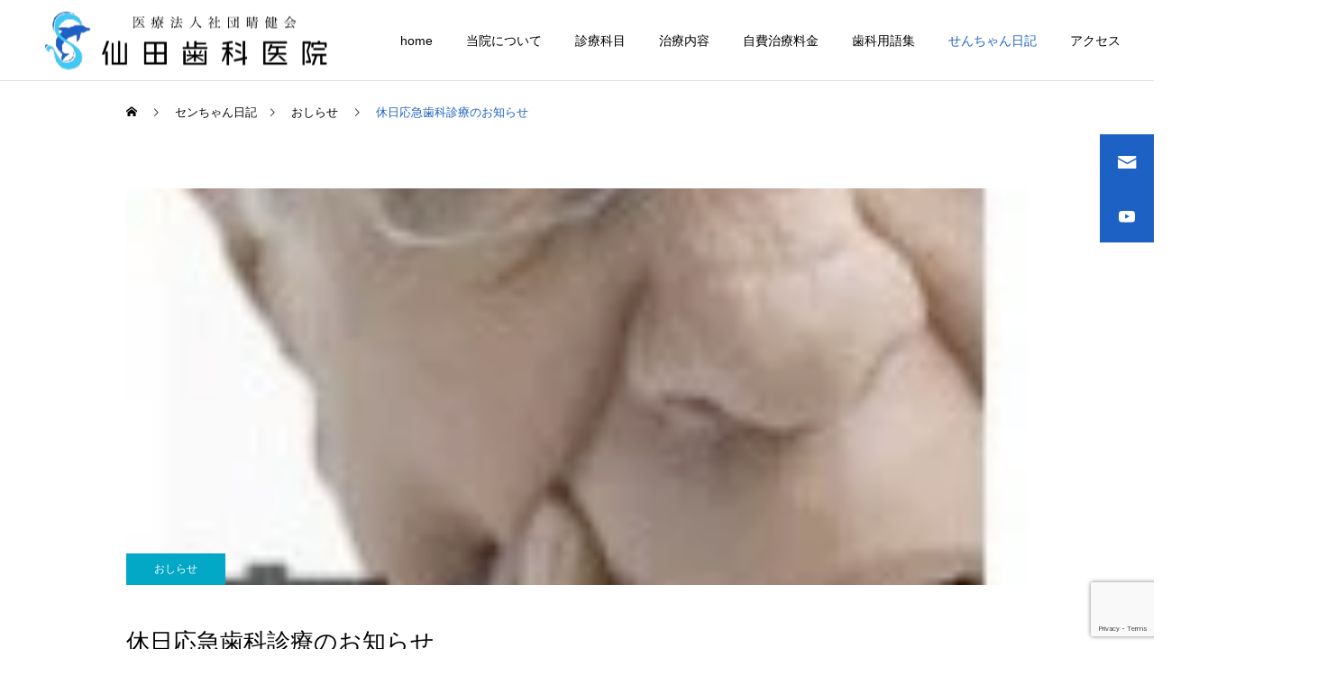

--- FILE ---
content_type: text/html; charset=UTF-8
request_url: https://sendadc.com/2012/12/29/post_1407/
body_size: 15256
content:
<!DOCTYPE html>
<html class="pc" dir="ltr" lang="ja" prefix="og: https://ogp.me/ns#">
<head>
<meta charset="UTF-8">
<!--[if IE]><meta http-equiv="X-UA-Compatible" content="IE=edge"><![endif]-->
<meta name="viewport" content="width=device-width">

<link rel="pingback" href="https://sendadc.com/xmlrpc.php">
<link rel="shortcut icon" href="https://sendadc.com/wp-content/uploads/2022/02/logo.png">
<title>休日応急歯科診療のお知らせ - 仙田歯科医院</title>

		<!-- All in One SEO 4.9.1.1 - aioseo.com -->
	<meta name="description" content="豊島区大塚のインプラント・矯正・審美歯科・歯周病専門医の仙田歯科医院、院長仙田です。 急に痛みが出た、被せ物が" />
	<meta name="robots" content="max-image-preview:large" />
	<meta name="author" content="sdcotsuka"/>
	<link rel="canonical" href="https://sendadc.com/2012/12/29/post_1407/" />
	<meta name="generator" content="All in One SEO (AIOSEO) 4.9.1.1" />

		<!-- Google tag (gtag.js) --> <script async src="https://www.googletagmanager.com/gtag/js?id=G-EL7EEJQQFZ"></script> <script> window.dataLayer = window.dataLayer || []; function gtag(){dataLayer.push(arguments);} gtag('js', new Date()); gtag('config', 'G-EL7EEJQQFZ'); </script>
		<meta property="og:locale" content="ja_JP" />
		<meta property="og:site_name" content="仙田歯科医院 - JR山手線大塚駅北口より徒歩5分の歯科医院" />
		<meta property="og:type" content="article" />
		<meta property="og:title" content="休日応急歯科診療のお知らせ - 仙田歯科医院" />
		<meta property="og:description" content="豊島区大塚のインプラント・矯正・審美歯科・歯周病専門医の仙田歯科医院、院長仙田です。 急に痛みが出た、被せ物が" />
		<meta property="og:url" content="https://sendadc.com/2012/12/29/post_1407/" />
		<meta property="article:published_time" content="2012-12-29T07:32:54+00:00" />
		<meta property="article:modified_time" content="2022-07-26T06:29:32+00:00" />
		<meta name="twitter:card" content="summary_large_image" />
		<meta name="twitter:title" content="休日応急歯科診療のお知らせ - 仙田歯科医院" />
		<meta name="twitter:description" content="豊島区大塚のインプラント・矯正・審美歯科・歯周病専門医の仙田歯科医院、院長仙田です。 急に痛みが出た、被せ物が" />
		<script type="application/ld+json" class="aioseo-schema">
			{"@context":"https:\/\/schema.org","@graph":[{"@type":"BlogPosting","@id":"https:\/\/sendadc.com\/2012\/12\/29\/post_1407\/#blogposting","name":"\u4f11\u65e5\u5fdc\u6025\u6b6f\u79d1\u8a3a\u7642\u306e\u304a\u77e5\u3089\u305b - \u4ed9\u7530\u6b6f\u79d1\u533b\u9662","headline":"\u4f11\u65e5\u5fdc\u6025\u6b6f\u79d1\u8a3a\u7642\u306e\u304a\u77e5\u3089\u305b","author":{"@id":"https:\/\/sendadc.com\/author\/sdcotsuka\/#author"},"publisher":{"@id":"https:\/\/sendadc.com\/#organization"},"image":{"@type":"ImageObject","url":"https:\/\/sendadc.com\/wp-content\/uploads\/2012\/12\/828.jpg","width":124,"height":125},"datePublished":"2012-12-29T16:32:54+09:00","dateModified":"2022-07-26T15:29:32+09:00","inLanguage":"ja","mainEntityOfPage":{"@id":"https:\/\/sendadc.com\/2012\/12\/29\/post_1407\/#webpage"},"isPartOf":{"@id":"https:\/\/sendadc.com\/2012\/12\/29\/post_1407\/#webpage"},"articleSection":"\u304a\u3057\u3089\u305b"},{"@type":"BreadcrumbList","@id":"https:\/\/sendadc.com\/2012\/12\/29\/post_1407\/#breadcrumblist","itemListElement":[{"@type":"ListItem","@id":"https:\/\/sendadc.com#listItem","position":1,"name":"Home","item":"https:\/\/sendadc.com","nextItem":{"@type":"ListItem","@id":"https:\/\/sendadc.com\/category\/cat31\/#listItem","name":"\u304a\u3057\u3089\u305b"}},{"@type":"ListItem","@id":"https:\/\/sendadc.com\/category\/cat31\/#listItem","position":2,"name":"\u304a\u3057\u3089\u305b","item":"https:\/\/sendadc.com\/category\/cat31\/","nextItem":{"@type":"ListItem","@id":"https:\/\/sendadc.com\/2012\/12\/29\/post_1407\/#listItem","name":"\u4f11\u65e5\u5fdc\u6025\u6b6f\u79d1\u8a3a\u7642\u306e\u304a\u77e5\u3089\u305b"},"previousItem":{"@type":"ListItem","@id":"https:\/\/sendadc.com#listItem","name":"Home"}},{"@type":"ListItem","@id":"https:\/\/sendadc.com\/2012\/12\/29\/post_1407\/#listItem","position":3,"name":"\u4f11\u65e5\u5fdc\u6025\u6b6f\u79d1\u8a3a\u7642\u306e\u304a\u77e5\u3089\u305b","previousItem":{"@type":"ListItem","@id":"https:\/\/sendadc.com\/category\/cat31\/#listItem","name":"\u304a\u3057\u3089\u305b"}}]},{"@type":"Organization","@id":"https:\/\/sendadc.com\/#organization","name":"\u4ed9\u7530\u6b6f\u79d1\u533b\u9662","description":"JR\u5c71\u624b\u7dda\u5927\u585a\u99c5\u5317\u53e3\u3088\u308a\u5f92\u6b695\u5206\u306e\u6b6f\u79d1\u533b\u9662","url":"https:\/\/sendadc.com\/","telephone":"+81359616480","numberOfEmployees":{"@type":"QuantitativeValue","value":4},"logo":{"@type":"ImageObject","url":"https:\/\/sendadc.com\/wp-content\/uploads\/2024\/10\/logo.jpg","@id":"https:\/\/sendadc.com\/2012\/12\/29\/post_1407\/#organizationLogo","width":512,"height":526},"image":{"@id":"https:\/\/sendadc.com\/2012\/12\/29\/post_1407\/#organizationLogo"}},{"@type":"Person","@id":"https:\/\/sendadc.com\/author\/sdcotsuka\/#author","url":"https:\/\/sendadc.com\/author\/sdcotsuka\/","name":"sdcotsuka","image":{"@type":"ImageObject","@id":"https:\/\/sendadc.com\/2012\/12\/29\/post_1407\/#authorImage","url":"https:\/\/secure.gravatar.com\/avatar\/142e8419eed72992ccb469deb77caebdfc369fa20cc23ffde007323a26eb521f?s=96&d=mm&r=g","width":96,"height":96,"caption":"sdcotsuka"}},{"@type":"WebPage","@id":"https:\/\/sendadc.com\/2012\/12\/29\/post_1407\/#webpage","url":"https:\/\/sendadc.com\/2012\/12\/29\/post_1407\/","name":"\u4f11\u65e5\u5fdc\u6025\u6b6f\u79d1\u8a3a\u7642\u306e\u304a\u77e5\u3089\u305b - \u4ed9\u7530\u6b6f\u79d1\u533b\u9662","description":"\u8c4a\u5cf6\u533a\u5927\u585a\u306e\u30a4\u30f3\u30d7\u30e9\u30f3\u30c8\u30fb\u77ef\u6b63\u30fb\u5be9\u7f8e\u6b6f\u79d1\u30fb\u6b6f\u5468\u75c5\u5c02\u9580\u533b\u306e\u4ed9\u7530\u6b6f\u79d1\u533b\u9662\u3001\u9662\u9577\u4ed9\u7530\u3067\u3059\u3002 \u6025\u306b\u75db\u307f\u304c\u51fa\u305f\u3001\u88ab\u305b\u7269\u304c","inLanguage":"ja","isPartOf":{"@id":"https:\/\/sendadc.com\/#website"},"breadcrumb":{"@id":"https:\/\/sendadc.com\/2012\/12\/29\/post_1407\/#breadcrumblist"},"author":{"@id":"https:\/\/sendadc.com\/author\/sdcotsuka\/#author"},"creator":{"@id":"https:\/\/sendadc.com\/author\/sdcotsuka\/#author"},"image":{"@type":"ImageObject","url":"https:\/\/sendadc.com\/wp-content\/uploads\/2012\/12\/828.jpg","@id":"https:\/\/sendadc.com\/2012\/12\/29\/post_1407\/#mainImage","width":124,"height":125},"primaryImageOfPage":{"@id":"https:\/\/sendadc.com\/2012\/12\/29\/post_1407\/#mainImage"},"datePublished":"2012-12-29T16:32:54+09:00","dateModified":"2022-07-26T15:29:32+09:00"},{"@type":"WebSite","@id":"https:\/\/sendadc.com\/#website","url":"https:\/\/sendadc.com\/","name":"\u4ed9\u7530\u6b6f\u79d1\u533b\u9662","description":"JR\u5c71\u624b\u7dda\u5927\u585a\u99c5\u5317\u53e3\u3088\u308a\u5f92\u6b695\u5206\u306e\u6b6f\u79d1\u533b\u9662","inLanguage":"ja","publisher":{"@id":"https:\/\/sendadc.com\/#organization"}}]}
		</script>
		<!-- All in One SEO -->

<link rel="alternate" type="application/rss+xml" title="仙田歯科医院 &raquo; フィード" href="https://sendadc.com/feed/" />
<link rel="alternate" title="oEmbed (JSON)" type="application/json+oembed" href="https://sendadc.com/wp-json/oembed/1.0/embed?url=https%3A%2F%2Fsendadc.com%2F2012%2F12%2F29%2Fpost_1407%2F" />
<link rel="alternate" title="oEmbed (XML)" type="text/xml+oembed" href="https://sendadc.com/wp-json/oembed/1.0/embed?url=https%3A%2F%2Fsendadc.com%2F2012%2F12%2F29%2Fpost_1407%2F&#038;format=xml" />
		<!-- This site uses the Google Analytics by MonsterInsights plugin v9.11.1 - Using Analytics tracking - https://www.monsterinsights.com/ -->
		<!-- Note: MonsterInsights is not currently configured on this site. The site owner needs to authenticate with Google Analytics in the MonsterInsights settings panel. -->
					<!-- No tracking code set -->
				<!-- / Google Analytics by MonsterInsights -->
		<link rel="preconnect" href="https://fonts.googleapis.com">
<link rel="preconnect" href="https://fonts.gstatic.com" crossorigin>
<link href="https://fonts.googleapis.com/css2?family=Noto+Sans+JP:wght@400;600" rel="stylesheet">
<style id='wp-img-auto-sizes-contain-inline-css' type='text/css'>
img:is([sizes=auto i],[sizes^="auto," i]){contain-intrinsic-size:3000px 1500px}
/*# sourceURL=wp-img-auto-sizes-contain-inline-css */
</style>
<link rel='stylesheet' id='style-css' href='https://sendadc.com/wp-content/themes/cure_tcd082/style.css?ver=2.15.1' type='text/css' media='all' />
<style id='wp-block-library-inline-css' type='text/css'>
:root{--wp-block-synced-color:#7a00df;--wp-block-synced-color--rgb:122,0,223;--wp-bound-block-color:var(--wp-block-synced-color);--wp-editor-canvas-background:#ddd;--wp-admin-theme-color:#007cba;--wp-admin-theme-color--rgb:0,124,186;--wp-admin-theme-color-darker-10:#006ba1;--wp-admin-theme-color-darker-10--rgb:0,107,160.5;--wp-admin-theme-color-darker-20:#005a87;--wp-admin-theme-color-darker-20--rgb:0,90,135;--wp-admin-border-width-focus:2px}@media (min-resolution:192dpi){:root{--wp-admin-border-width-focus:1.5px}}.wp-element-button{cursor:pointer}:root .has-very-light-gray-background-color{background-color:#eee}:root .has-very-dark-gray-background-color{background-color:#313131}:root .has-very-light-gray-color{color:#eee}:root .has-very-dark-gray-color{color:#313131}:root .has-vivid-green-cyan-to-vivid-cyan-blue-gradient-background{background:linear-gradient(135deg,#00d084,#0693e3)}:root .has-purple-crush-gradient-background{background:linear-gradient(135deg,#34e2e4,#4721fb 50%,#ab1dfe)}:root .has-hazy-dawn-gradient-background{background:linear-gradient(135deg,#faaca8,#dad0ec)}:root .has-subdued-olive-gradient-background{background:linear-gradient(135deg,#fafae1,#67a671)}:root .has-atomic-cream-gradient-background{background:linear-gradient(135deg,#fdd79a,#004a59)}:root .has-nightshade-gradient-background{background:linear-gradient(135deg,#330968,#31cdcf)}:root .has-midnight-gradient-background{background:linear-gradient(135deg,#020381,#2874fc)}:root{--wp--preset--font-size--normal:16px;--wp--preset--font-size--huge:42px}.has-regular-font-size{font-size:1em}.has-larger-font-size{font-size:2.625em}.has-normal-font-size{font-size:var(--wp--preset--font-size--normal)}.has-huge-font-size{font-size:var(--wp--preset--font-size--huge)}.has-text-align-center{text-align:center}.has-text-align-left{text-align:left}.has-text-align-right{text-align:right}.has-fit-text{white-space:nowrap!important}#end-resizable-editor-section{display:none}.aligncenter{clear:both}.items-justified-left{justify-content:flex-start}.items-justified-center{justify-content:center}.items-justified-right{justify-content:flex-end}.items-justified-space-between{justify-content:space-between}.screen-reader-text{border:0;clip-path:inset(50%);height:1px;margin:-1px;overflow:hidden;padding:0;position:absolute;width:1px;word-wrap:normal!important}.screen-reader-text:focus{background-color:#ddd;clip-path:none;color:#444;display:block;font-size:1em;height:auto;left:5px;line-height:normal;padding:15px 23px 14px;text-decoration:none;top:5px;width:auto;z-index:100000}html :where(.has-border-color){border-style:solid}html :where([style*=border-top-color]){border-top-style:solid}html :where([style*=border-right-color]){border-right-style:solid}html :where([style*=border-bottom-color]){border-bottom-style:solid}html :where([style*=border-left-color]){border-left-style:solid}html :where([style*=border-width]){border-style:solid}html :where([style*=border-top-width]){border-top-style:solid}html :where([style*=border-right-width]){border-right-style:solid}html :where([style*=border-bottom-width]){border-bottom-style:solid}html :where([style*=border-left-width]){border-left-style:solid}html :where(img[class*=wp-image-]){height:auto;max-width:100%}:where(figure){margin:0 0 1em}html :where(.is-position-sticky){--wp-admin--admin-bar--position-offset:var(--wp-admin--admin-bar--height,0px)}@media screen and (max-width:600px){html :where(.is-position-sticky){--wp-admin--admin-bar--position-offset:0px}}

/*# sourceURL=wp-block-library-inline-css */
</style><style id='global-styles-inline-css' type='text/css'>
:root{--wp--preset--aspect-ratio--square: 1;--wp--preset--aspect-ratio--4-3: 4/3;--wp--preset--aspect-ratio--3-4: 3/4;--wp--preset--aspect-ratio--3-2: 3/2;--wp--preset--aspect-ratio--2-3: 2/3;--wp--preset--aspect-ratio--16-9: 16/9;--wp--preset--aspect-ratio--9-16: 9/16;--wp--preset--color--black: #000000;--wp--preset--color--cyan-bluish-gray: #abb8c3;--wp--preset--color--white: #ffffff;--wp--preset--color--pale-pink: #f78da7;--wp--preset--color--vivid-red: #cf2e2e;--wp--preset--color--luminous-vivid-orange: #ff6900;--wp--preset--color--luminous-vivid-amber: #fcb900;--wp--preset--color--light-green-cyan: #7bdcb5;--wp--preset--color--vivid-green-cyan: #00d084;--wp--preset--color--pale-cyan-blue: #8ed1fc;--wp--preset--color--vivid-cyan-blue: #0693e3;--wp--preset--color--vivid-purple: #9b51e0;--wp--preset--gradient--vivid-cyan-blue-to-vivid-purple: linear-gradient(135deg,rgb(6,147,227) 0%,rgb(155,81,224) 100%);--wp--preset--gradient--light-green-cyan-to-vivid-green-cyan: linear-gradient(135deg,rgb(122,220,180) 0%,rgb(0,208,130) 100%);--wp--preset--gradient--luminous-vivid-amber-to-luminous-vivid-orange: linear-gradient(135deg,rgb(252,185,0) 0%,rgb(255,105,0) 100%);--wp--preset--gradient--luminous-vivid-orange-to-vivid-red: linear-gradient(135deg,rgb(255,105,0) 0%,rgb(207,46,46) 100%);--wp--preset--gradient--very-light-gray-to-cyan-bluish-gray: linear-gradient(135deg,rgb(238,238,238) 0%,rgb(169,184,195) 100%);--wp--preset--gradient--cool-to-warm-spectrum: linear-gradient(135deg,rgb(74,234,220) 0%,rgb(151,120,209) 20%,rgb(207,42,186) 40%,rgb(238,44,130) 60%,rgb(251,105,98) 80%,rgb(254,248,76) 100%);--wp--preset--gradient--blush-light-purple: linear-gradient(135deg,rgb(255,206,236) 0%,rgb(152,150,240) 100%);--wp--preset--gradient--blush-bordeaux: linear-gradient(135deg,rgb(254,205,165) 0%,rgb(254,45,45) 50%,rgb(107,0,62) 100%);--wp--preset--gradient--luminous-dusk: linear-gradient(135deg,rgb(255,203,112) 0%,rgb(199,81,192) 50%,rgb(65,88,208) 100%);--wp--preset--gradient--pale-ocean: linear-gradient(135deg,rgb(255,245,203) 0%,rgb(182,227,212) 50%,rgb(51,167,181) 100%);--wp--preset--gradient--electric-grass: linear-gradient(135deg,rgb(202,248,128) 0%,rgb(113,206,126) 100%);--wp--preset--gradient--midnight: linear-gradient(135deg,rgb(2,3,129) 0%,rgb(40,116,252) 100%);--wp--preset--font-size--small: 13px;--wp--preset--font-size--medium: 20px;--wp--preset--font-size--large: 36px;--wp--preset--font-size--x-large: 42px;--wp--preset--spacing--20: 0.44rem;--wp--preset--spacing--30: 0.67rem;--wp--preset--spacing--40: 1rem;--wp--preset--spacing--50: 1.5rem;--wp--preset--spacing--60: 2.25rem;--wp--preset--spacing--70: 3.38rem;--wp--preset--spacing--80: 5.06rem;--wp--preset--shadow--natural: 6px 6px 9px rgba(0, 0, 0, 0.2);--wp--preset--shadow--deep: 12px 12px 50px rgba(0, 0, 0, 0.4);--wp--preset--shadow--sharp: 6px 6px 0px rgba(0, 0, 0, 0.2);--wp--preset--shadow--outlined: 6px 6px 0px -3px rgb(255, 255, 255), 6px 6px rgb(0, 0, 0);--wp--preset--shadow--crisp: 6px 6px 0px rgb(0, 0, 0);}:where(.is-layout-flex){gap: 0.5em;}:where(.is-layout-grid){gap: 0.5em;}body .is-layout-flex{display: flex;}.is-layout-flex{flex-wrap: wrap;align-items: center;}.is-layout-flex > :is(*, div){margin: 0;}body .is-layout-grid{display: grid;}.is-layout-grid > :is(*, div){margin: 0;}:where(.wp-block-columns.is-layout-flex){gap: 2em;}:where(.wp-block-columns.is-layout-grid){gap: 2em;}:where(.wp-block-post-template.is-layout-flex){gap: 1.25em;}:where(.wp-block-post-template.is-layout-grid){gap: 1.25em;}.has-black-color{color: var(--wp--preset--color--black) !important;}.has-cyan-bluish-gray-color{color: var(--wp--preset--color--cyan-bluish-gray) !important;}.has-white-color{color: var(--wp--preset--color--white) !important;}.has-pale-pink-color{color: var(--wp--preset--color--pale-pink) !important;}.has-vivid-red-color{color: var(--wp--preset--color--vivid-red) !important;}.has-luminous-vivid-orange-color{color: var(--wp--preset--color--luminous-vivid-orange) !important;}.has-luminous-vivid-amber-color{color: var(--wp--preset--color--luminous-vivid-amber) !important;}.has-light-green-cyan-color{color: var(--wp--preset--color--light-green-cyan) !important;}.has-vivid-green-cyan-color{color: var(--wp--preset--color--vivid-green-cyan) !important;}.has-pale-cyan-blue-color{color: var(--wp--preset--color--pale-cyan-blue) !important;}.has-vivid-cyan-blue-color{color: var(--wp--preset--color--vivid-cyan-blue) !important;}.has-vivid-purple-color{color: var(--wp--preset--color--vivid-purple) !important;}.has-black-background-color{background-color: var(--wp--preset--color--black) !important;}.has-cyan-bluish-gray-background-color{background-color: var(--wp--preset--color--cyan-bluish-gray) !important;}.has-white-background-color{background-color: var(--wp--preset--color--white) !important;}.has-pale-pink-background-color{background-color: var(--wp--preset--color--pale-pink) !important;}.has-vivid-red-background-color{background-color: var(--wp--preset--color--vivid-red) !important;}.has-luminous-vivid-orange-background-color{background-color: var(--wp--preset--color--luminous-vivid-orange) !important;}.has-luminous-vivid-amber-background-color{background-color: var(--wp--preset--color--luminous-vivid-amber) !important;}.has-light-green-cyan-background-color{background-color: var(--wp--preset--color--light-green-cyan) !important;}.has-vivid-green-cyan-background-color{background-color: var(--wp--preset--color--vivid-green-cyan) !important;}.has-pale-cyan-blue-background-color{background-color: var(--wp--preset--color--pale-cyan-blue) !important;}.has-vivid-cyan-blue-background-color{background-color: var(--wp--preset--color--vivid-cyan-blue) !important;}.has-vivid-purple-background-color{background-color: var(--wp--preset--color--vivid-purple) !important;}.has-black-border-color{border-color: var(--wp--preset--color--black) !important;}.has-cyan-bluish-gray-border-color{border-color: var(--wp--preset--color--cyan-bluish-gray) !important;}.has-white-border-color{border-color: var(--wp--preset--color--white) !important;}.has-pale-pink-border-color{border-color: var(--wp--preset--color--pale-pink) !important;}.has-vivid-red-border-color{border-color: var(--wp--preset--color--vivid-red) !important;}.has-luminous-vivid-orange-border-color{border-color: var(--wp--preset--color--luminous-vivid-orange) !important;}.has-luminous-vivid-amber-border-color{border-color: var(--wp--preset--color--luminous-vivid-amber) !important;}.has-light-green-cyan-border-color{border-color: var(--wp--preset--color--light-green-cyan) !important;}.has-vivid-green-cyan-border-color{border-color: var(--wp--preset--color--vivid-green-cyan) !important;}.has-pale-cyan-blue-border-color{border-color: var(--wp--preset--color--pale-cyan-blue) !important;}.has-vivid-cyan-blue-border-color{border-color: var(--wp--preset--color--vivid-cyan-blue) !important;}.has-vivid-purple-border-color{border-color: var(--wp--preset--color--vivid-purple) !important;}.has-vivid-cyan-blue-to-vivid-purple-gradient-background{background: var(--wp--preset--gradient--vivid-cyan-blue-to-vivid-purple) !important;}.has-light-green-cyan-to-vivid-green-cyan-gradient-background{background: var(--wp--preset--gradient--light-green-cyan-to-vivid-green-cyan) !important;}.has-luminous-vivid-amber-to-luminous-vivid-orange-gradient-background{background: var(--wp--preset--gradient--luminous-vivid-amber-to-luminous-vivid-orange) !important;}.has-luminous-vivid-orange-to-vivid-red-gradient-background{background: var(--wp--preset--gradient--luminous-vivid-orange-to-vivid-red) !important;}.has-very-light-gray-to-cyan-bluish-gray-gradient-background{background: var(--wp--preset--gradient--very-light-gray-to-cyan-bluish-gray) !important;}.has-cool-to-warm-spectrum-gradient-background{background: var(--wp--preset--gradient--cool-to-warm-spectrum) !important;}.has-blush-light-purple-gradient-background{background: var(--wp--preset--gradient--blush-light-purple) !important;}.has-blush-bordeaux-gradient-background{background: var(--wp--preset--gradient--blush-bordeaux) !important;}.has-luminous-dusk-gradient-background{background: var(--wp--preset--gradient--luminous-dusk) !important;}.has-pale-ocean-gradient-background{background: var(--wp--preset--gradient--pale-ocean) !important;}.has-electric-grass-gradient-background{background: var(--wp--preset--gradient--electric-grass) !important;}.has-midnight-gradient-background{background: var(--wp--preset--gradient--midnight) !important;}.has-small-font-size{font-size: var(--wp--preset--font-size--small) !important;}.has-medium-font-size{font-size: var(--wp--preset--font-size--medium) !important;}.has-large-font-size{font-size: var(--wp--preset--font-size--large) !important;}.has-x-large-font-size{font-size: var(--wp--preset--font-size--x-large) !important;}
/*# sourceURL=global-styles-inline-css */
</style>

<style id='classic-theme-styles-inline-css' type='text/css'>
/*! This file is auto-generated */
.wp-block-button__link{color:#fff;background-color:#32373c;border-radius:9999px;box-shadow:none;text-decoration:none;padding:calc(.667em + 2px) calc(1.333em + 2px);font-size:1.125em}.wp-block-file__button{background:#32373c;color:#fff;text-decoration:none}
/*# sourceURL=/wp-includes/css/classic-themes.min.css */
</style>
<link rel='stylesheet' id='contact-form-7-css' href='https://sendadc.com/wp-content/plugins/contact-form-7/includes/css/styles.css?ver=6.1.4' type='text/css' media='all' />
<link rel='stylesheet' id='tablepress-default-css' href='https://sendadc.com/wp-content/plugins/tablepress/css/build/default.css?ver=3.2.6' type='text/css' media='all' />
<style>:root {
  --tcd-font-type1: Arial,"Hiragino Sans","Yu Gothic Medium","Meiryo",sans-serif;
  --tcd-font-type2: "Times New Roman",Times,"Yu Mincho","游明朝","游明朝体","Hiragino Mincho Pro",serif;
  --tcd-font-type3: Palatino,"Yu Kyokasho","游教科書体","UD デジタル 教科書体 N","游明朝","游明朝体","Hiragino Mincho Pro","Meiryo",serif;
  --tcd-font-type-logo: "Noto Sans JP",sans-serif;
}</style>
<script type="text/javascript" src="https://sendadc.com/wp-includes/js/jquery/jquery.min.js?ver=3.7.1" id="jquery-core-js"></script>
<script type="text/javascript" src="https://sendadc.com/wp-includes/js/jquery/jquery-migrate.min.js?ver=3.4.1" id="jquery-migrate-js"></script>
<link rel="https://api.w.org/" href="https://sendadc.com/wp-json/" /><link rel="alternate" title="JSON" type="application/json" href="https://sendadc.com/wp-json/wp/v2/posts/10220" /><link rel='shortlink' href='https://sendadc.com/?p=10220' />
<link rel="stylesheet" href="https://sendadc.com/wp-content/themes/cure_tcd082/css/design-plus.css?ver=2.15.1">
<link rel="stylesheet" href="https://sendadc.com/wp-content/themes/cure_tcd082/css/sns-botton.css?ver=2.15.1">
<link rel="stylesheet" media="screen and (max-width:1251px)" href="https://sendadc.com/wp-content/themes/cure_tcd082/css/responsive.css?ver=2.15.1">
<link rel="stylesheet" media="screen and (max-width:1251px)" href="https://sendadc.com/wp-content/themes/cure_tcd082/css/footer-bar.css?ver=2.15.1">

<script src="https://sendadc.com/wp-content/themes/cure_tcd082/js/jquery.easing.1.4.js?ver=2.15.1"></script>
<script src="https://sendadc.com/wp-content/themes/cure_tcd082/js/jscript.js?ver=2.15.1"></script>
<script src="https://sendadc.com/wp-content/themes/cure_tcd082/js/comment.js?ver=2.15.1"></script>

<link rel="stylesheet" href="https://sendadc.com/wp-content/themes/cure_tcd082/js/simplebar.css?ver=2.15.1">
<script src="https://sendadc.com/wp-content/themes/cure_tcd082/js/simplebar.min.js?ver=2.15.1"></script>


<script src="https://sendadc.com/wp-content/themes/cure_tcd082/js/header_fix.js?ver=2.15.1"></script>
<script src="https://sendadc.com/wp-content/themes/cure_tcd082/js/header_fix_mobile.js?ver=2.15.1"></script>



<style type="text/css">

body, input, textarea { font-family:var(--tcd-font-type1); }

.rich_font, .p-vertical { font-family: var(--tcd-font-type1); }

.rich_font_1 { font-family: var(--tcd-font-type1); }
.rich_font_2 { font-family: var(--tcd-font-type2); font-weight:500; }
.rich_font_3 { font-family: var(--tcd-font-type3); font-weight:500; }
.rich_font_logo { font-family: var(--tcd-font-type-logo); font-weight: bold !important;}

.post_content, #next_prev_post { font-family: var(--tcd-font-type1);}
.widget_headline, .widget_block .wp-block-heading { font-family: var(--tcd-font-type1); }

#header { background:#ffffff; }
body.home #header.active { background:#ffffff; }
#side_button a { background:#1e61c4; }
#side_button a:hover { background:#37828e; }
#side_button .num1:before { color:#ffffff; }
#side_button .num2:before { color:#ffffff; }
body.home #header_logo .logo a, body.home #global_menu > ul > li > a { color:#dddddd; }
body.home #header_logo .logo a:hover, body.home #global_menu > ul > li > a:hover, #global_menu > ul > li.active > a, #global_menu > ul > li.active_button > a { color:#1e61c4 !important; }
body.home #header.active #header_logo .logo a, #global_menu > ul > li > a, body.home #header.active #global_menu > ul > li > a { color:#000000; }
#global_menu ul ul a { color:#ffffff; background:#00a7ce; }
#global_menu ul ul a:hover { background:#00a7ce; }
body.home #menu_button span { background:#dddddd; }
#menu_button span { background:#000; }
#menu_button:hover span { background:#1e61c4 !important; }
#drawer_menu { background:#222222; }
#mobile_menu a, .mobile #lang_button a { color:#ffffff; background:#222222; border-bottom:1px solid #444444; }
#mobile_menu li li a { color:#ffffff; background:#333333; }
#mobile_menu a:hover, #drawer_menu .close_button:hover, #mobile_menu .child_menu_button:hover, .mobile #lang_button a:hover { color:#ffffff; background:#00a7ce; }
#mobile_menu li li a:hover { color:#ffffff; }
.megamenu_service_list { background:#007995; }
.megamenu_service_list .headline { font-size:16px; }
.megamenu_service_list .title { font-size:14px; }
.megamenu_blog_list { background:#007995; }
.megamenu_blog_list .title { font-size:14px; }
#footer_banner .title { font-size:14px; }
#footer .service_list, #footer .service_list a { color:#ffffff; }
#footer_contact .link_button a { color:#ffffff; background:#02a8c6; }
#footer_contact .link_button a:hover { color:#ffffff; background:#007a96; }
#footer_tel .tel_number .icon:before { color:#00a8c8; }
#footer_schedule { font-size:14px; border-color:#05aac9; }
#footer_schedule td { border-color:#05aac9; color:#00a8c8; }
.footer_info { font-size:16px; }
#return_top a:before { color:#ffffff; }
#return_top a { background:#1e73be; }
#return_top a:hover { background:#006277; }
@media screen and (max-width:750px) {
  #footer_banner .title { font-size:12px; }
  .footer_info { font-size:14px; }
  #footer_schedule { font-size:12px; }
}

.author_profile a.avatar, .animate_image, .animate_background, .animate_background .image_wrap {
  background: #FFFFFF;
}
.animate_image img, .animate_background .image {
  -webkit-width:calc(100% + 30px) !important; width:calc(100% + 30px) !important; height:auto; max-width:inherit !important; position:relative;
    -webkit-transform: translate(-15px, 0px); -webkit-transition-property: opacity, translateX; -webkit-transition: 0.5s;
  transform: translate(-15px, 0px); transition-property: opacity, translateX; transition: 0.5s;
  }
.animate_image:hover img, .animate_background:hover .image {
  opacity:0.5;
    -webkit-transform: translate(0px, 0px);
  transform: translate(0px, 0px);
  }
.animate_image.square img {
  -webkit-width:calc(100% + 30px) !important; width:calc(100% + 30px) !important; height:auto; max-width:inherit !important; position:relative;
    -webkit-transform: translate(-15px, -15px); -webkit-transition-property: opacity, translateX; -webkit-transition: 0.5s;
  transform: translate(-15px, -15px); transition-property: opacity, translateX; transition: 0.5s;
  }
.animate_image.square:hover img {
  opacity:0.5;
    -webkit-transform: translate(0px, -15px);
  transform: translate(0px, -15px);
  }

a { color:#000; }

a:hover, #header_logo a:hover, #global_menu > ul > li.current-menu-item > a, .megamenu_blog_list a:hover .title, #footer a:hover, #footer_social_link li a:hover:before, #bread_crumb a:hover, #bread_crumb li.home a:hover:after, #bread_crumb, #bread_crumb li.last, #next_prev_post a:hover,
.megamenu_blog_slider a:hover , .megamenu_blog_slider .category a:hover, .megamenu_blog_slider_wrap .carousel_arrow:hover:before, .megamenu_menu_list .carousel_arrow:hover:before, .single_copy_title_url_btn:hover,
.p-dropdown__list li a:hover, .p-dropdown__title:hover, .p-dropdown__title:hover:after, .p-dropdown__title:hover:after, .p-dropdown__list li a:hover, .p-dropdown__list .child_menu_button:hover, .tcdw_search_box_widget .search_area .search_button:hover:before,
#index_news a .date, #index_news_slider a:hover .title, .tcd_category_list a:hover, .tcd_category_list .child_menu_button:hover, .styled_post_list1 a:hover .title,
#post_title_area .post_meta a:hover, #single_author_title_area .author_link li a:hover:before, .author_profile a:hover, .author_profile .author_link li a:hover:before, #post_meta_bottom a:hover, .cardlink_title a:hover, .comment a:hover, .comment_form_wrapper a:hover, #searchform .submit_button:hover:before
  { color: #1e61c4; }
#footer_sns li.note a:hover:before, .author_profile .author_link li.note a:hover:before { background-color: #1e61c4; }

#comment_tab li.active a, #submit_comment:hover, #cancel_comment_reply a:hover, #wp-calendar #prev a:hover, #wp-calendar #next a:hover, #wp-calendar td a:hover,
#post_pagination p, #post_pagination a:hover, #p_readmore .button:hover, .page_navi a:hover, .page_navi span.current, #post_pagination a:hover,.c-pw__btn:hover, #post_pagination a:hover, #comment_tab li a:hover,
.post_slider_widget .slick-dots button:hover::before, .post_slider_widget .slick-dots .slick-active button::before
  { background-color: #1e61c4; }

.widget_headline, #comment_textarea textarea:focus, .c-pw__box-input:focus, .page_navi a:hover, .page_navi span.current, #post_pagination p, #post_pagination a:hover
  { border-color: #1e61c4; }

.post_content a, .custom-html-widget a { color:#1e73be; }
.post_content a:hover, .custom-html-widget a:hover { color:#062b82; }
.cat_id_98 a { color:#ffffff !important; background:#02a8c6 !important; }
.cat_id_98 a:hover { color:#ffffff !important; background:#007a96 !important; }
.cat_id_127 a { color:#ffffff !important; background:#02a8c6 !important; }
.cat_id_127 a:hover { color:#ffffff !important; background:#007a96 !important; }
.cat_id_260 a { color:#ffffff !important; background:#02a8c6 !important; }
.cat_id_260 a:hover { color:#ffffff !important; background:#007a96 !important; }
.cat_id_271 a { color:#ffffff !important; background:#02a8c6 !important; }
.cat_id_271 a:hover { color:#ffffff !important; background:#007a96 !important; }
.cat_id_299 a { color:#ffffff !important; background:#02a8c6 !important; }
.cat_id_299 a:hover { color:#ffffff !important; background:#007a96 !important; }
.cat_id_336 a { color:#ffffff !important; background:#02a8c6 !important; }
.cat_id_336 a:hover { color:#ffffff !important; background:#007a96 !important; }
.cat_id_350 a { color:#ffffff !important; background:#02a8c6 !important; }
.cat_id_350 a:hover { color:#ffffff !important; background:#007a96 !important; }
.cat_id_410 a { color:#ffffff !important; background:#02a8c6 !important; }
.cat_id_410 a:hover { color:#ffffff !important; background:#007a96 !important; }
.cat_id_425 a { color:#ffffff !important; background:#02a8c6 !important; }
.cat_id_425 a:hover { color:#ffffff !important; background:#007a96 !important; }
.cat_id_429 a { color:#ffffff !important; background:#02a8c6 !important; }
.cat_id_429 a:hover { color:#ffffff !important; background:#007a96 !important; }
.cat_id_431 a { color:#ffffff !important; background:#02a8c6 !important; }
.cat_id_431 a:hover { color:#ffffff !important; background:#007a96 !important; }
.cat_id_438 a { color:#ffffff !important; background:#02a8c6 !important; }
.cat_id_438 a:hover { color:#ffffff !important; background:#007a96 !important; }
.cat_id_440 a { color:#ffffff !important; background:#02a8c6 !important; }
.cat_id_440 a:hover { color:#ffffff !important; background:#007a96 !important; }
.cat_id_442 a { color:#ffffff !important; background:#02a8c6 !important; }
.cat_id_442 a:hover { color:#ffffff !important; background:#007a96 !important; }
.cat_id_11 a { color:#ffffff !important; background:#02a8c6 !important; }
.cat_id_11 a:hover { color:#ffffff !important; background:#007a96 !important; }
.cat_id_241 a { color:#ffffff !important; background:#02a8c6 !important; }
.cat_id_241 a:hover { color:#ffffff !important; background:#007a96 !important; }
.cat_id_316 a { color:#ffffff !important; background:#02a8c6 !important; }
.cat_id_316 a:hover { color:#ffffff !important; background:#007a96 !important; }
.cat_id_31 a { color:#ffffff !important; background:#02a8c6 !important; }
.cat_id_31 a:hover { color:#ffffff !important; background:#007a96 !important; }
.cat_id_139 a { color:#ffffff !important; background:#02a8c6 !important; }
.cat_id_139 a:hover { color:#ffffff !important; background:#007a96 !important; }
.cat_id_68 a { color:#ffffff !important; background:#02a8c6 !important; }
.cat_id_68 a:hover { color:#ffffff !important; background:#007a96 !important; }
.cat_id_441 a { color:#ffffff !important; background:#02a8c6 !important; }
.cat_id_441 a:hover { color:#ffffff !important; background:#007a96 !important; }
.cat_id_42 a { color:#ffffff !important; background:#02a8c6 !important; }
.cat_id_42 a:hover { color:#ffffff !important; background:#007a96 !important; }
.cat_id_439 a { color:#ffffff !important; background:#02a8c6 !important; }
.cat_id_439 a:hover { color:#ffffff !important; background:#007a96 !important; }
.cat_id_18 a { color:#ffffff !important; background:#02a8c6 !important; }
.cat_id_18 a:hover { color:#ffffff !important; background:#007a96 !important; }
.cat_id_1 a { color:#ffffff !important; background:#02a8c6 !important; }
.cat_id_1 a:hover { color:#ffffff !important; background:#007a96 !important; }
.cat_id_17 a { color:#ffffff !important; background:#02a8c6 !important; }
.cat_id_17 a:hover { color:#ffffff !important; background:#007a96 !important; }
.cat_id_437 a { color:#ffffff !important; background:#02a8c6 !important; }
.cat_id_437 a:hover { color:#ffffff !important; background:#007a96 !important; }
.styled_h2 {
  font-size:22px !important; text-align:left; color:#000000;   border-top:1px solid #222222;
  border-bottom:1px solid #222222;
  border-left:0px solid #222222;
  border-right:0px solid #222222;
  padding:30px 0px 30px 0px !important;
  margin:0px 0px 30px !important;
}
.styled_h3 {
  font-size:20px !important; text-align:left; color:#000000;   border-top:2px solid #222222;
  border-bottom:1px solid #dddddd;
  border-left:0px solid #dddddd;
  border-right:0px solid #dddddd;
  padding:30px 0px 30px 20px !important;
  margin:0px 0px 30px !important;
}
.styled_h4 {
  font-size:18px !important; text-align:left; color:#000000;   border-top:0px solid #dddddd;
  border-bottom:0px solid #dddddd;
  border-left:2px solid #222222;
  border-right:0px solid #dddddd;
  padding:10px 0px 10px 15px !important;
  margin:0px 0px 30px !important;
}
.styled_h5 {
  font-size:16px !important; text-align:left; color:#000000;   border-top:0px solid #dddddd;
  border-bottom:0px solid #dddddd;
  border-left:0px solid #dddddd;
  border-right:0px solid #dddddd;
  padding:15px 15px 15px 15px !important;
  margin:0px 0px 30px !important;
}
.q_custom_button1 { background: #535353; color: #ffffff !important; border-color: #535353 !important; }
.q_custom_button1:hover, .q_custom_button1:focus { background: #7d7d7d; color: #ffffff !important; border-color: #7d7d7d !important; }
.q_custom_button2 { background: #535353; color: #ffffff !important; border-color: #535353 !important; }
.q_custom_button2:hover, .q_custom_button2:focus { background: #7d7d7d; color: #ffffff !important; border-color: #7d7d7d !important; }
.q_custom_button3 { background: #535353; color: #ffffff !important; border-color: #535353 !important; }
.q_custom_button3:hover, .q_custom_button3:focus { background: #7d7d7d; color: #ffffff !important; border-color: #7d7d7d !important; }
.speech_balloon_left1 .speach_balloon_text { background-color: #ffdfdf; border-color: #ffdfdf; color: #000000 }
.speech_balloon_left1 .speach_balloon_text::before { border-right-color: #ffdfdf }
.speech_balloon_left1 .speach_balloon_text::after { border-right-color: #ffdfdf }
.speech_balloon_left2 .speach_balloon_text { background-color: #ffffff; border-color: #ff5353; color: #000000 }
.speech_balloon_left2 .speach_balloon_text::before { border-right-color: #ff5353 }
.speech_balloon_left2 .speach_balloon_text::after { border-right-color: #ffffff }
.speech_balloon_right1 .speach_balloon_text { background-color: #ccf4ff; border-color: #ccf4ff; color: #000000 }
.speech_balloon_right1 .speach_balloon_text::before { border-left-color: #ccf4ff }
.speech_balloon_right1 .speach_balloon_text::after { border-left-color: #ccf4ff }
.speech_balloon_right2 .speach_balloon_text { background-color: #ffffff; border-color: #0789b5; color: #000000 }
.speech_balloon_right2 .speach_balloon_text::before { border-left-color: #0789b5 }
.speech_balloon_right2 .speach_balloon_text::after { border-left-color: #ffffff }
.qt_google_map .pb_googlemap_custom-overlay-inner { background:#000000; color:#ffffff; }
.qt_google_map .pb_googlemap_custom-overlay-inner::after { border-color:#000000 transparent transparent transparent; }
</style>

<style id="current-page-style" type="text/css">
#post_title_area .title { font-size:26px; }
#article .post_content { font-size:16px; }
#related_post .headline { font-size:18px; border-color:#1e61c4; }
#comments .headline { font-size:18px; border-color:#1e61c4; }
@media screen and (max-width:750px) {
  #post_title_area .title { font-size:18px; }
  #article .post_content { font-size:14px; }
  #related_post .headline { font-size:15px; }
  #comments .headline { font-size:16px; }
}
#site_loader_overlay.active #site_loader_animation {
  opacity:0;
  -webkit-transition: all 1.0s cubic-bezier(0.22, 1, 0.36, 1) 0s; transition: all 1.0s cubic-bezier(0.22, 1, 0.36, 1) 0s;
}
#site_loader_logo_inner .message { font-size:24px; color:#ffffff; }
#site_loader_logo_inner i { background:#ffffff; }
@media screen and (max-width:750px) {
  #site_loader_logo_inner .message { font-size:20px; }
}
</style>

<script type="text/javascript">
jQuery(document).ready(function($){

  $('.megamenu_blog_slider').slick({
    infinite: true,
    dots: false,
    arrows: false,
    slidesToShow: 4,
    slidesToScroll: 1,
    swipeToSlide: true,
    touchThreshold: 20,
    adaptiveHeight: false,
    pauseOnHover: true,
    autoplay: false,
    fade: false,
    easing: 'easeOutExpo',
    speed: 700,
    autoplaySpeed: 5000
  });
  $('.megamenu_blog_list .prev_item').on('click', function() {
    $(this).closest('.megamenu_blog_list').find('.megamenu_blog_slider').slick('slickPrev');
  });
  $('.megamenu_blog_list .next_item').on('click', function() {
    $(this).closest('.megamenu_blog_list').find('.megamenu_blog_slider').slick('slickNext');
  });

});
</script>
<script type="text/javascript">
jQuery(document).ready(function($){
  var side_button_width = $("#side_button").width();
  $("#side_button").css('width',side_button_width + 'px').css('left','calc(100% - 60px)').css('opacity','1');
  $("#side_button").hover(function(){
     $(this).css('left','calc(100% - ' + side_button_width + 'px)');
  }, function(){
     $(this).css('left','calc(100% - 60px)');
  });

  var side_button_height = $("#side_button").height();
  var header_message_height = $('#header_message').innerHeight();
  if ($('#header_message').css('display') == 'none') {
    var header_message_height = '';
  }
  var winW = $(window).width();
  if( winW > 1251 ){
    $("#side_button").css('top', header_message_height + 149 + 'px');
  } else {
    $("#side_button").css('top', header_message_height + 157 + 'px');
  }
  $(window).on('resize', function(){
    var winW = $(window).width();
    if( winW > 1251 ){
      $("#side_button").css('top', header_message_height + 149 + 'px');
    } else {
      $("#side_button").css('top', header_message_height + 157 + 'px');
    }
  });
  var side_button_position = $('#side_button').offset();
  if(side_button_position){
    $(window).scroll(function () {
      if($(window).scrollTop() > side_button_position.top - 150) {
        $("#side_button").addClass('fixed');
      } else {
        $("#side_button").removeClass('fixed');
      }
    });
  }

});
</script>
<script>
jQuery(function ($) {
	var $window = $(window);
	var $body = $('body');
  // クイックタグ - underline ------------------------------------------
  if ($('.q_underline').length) {
    var gradient_prefix = null;
    $('.q_underline').each(function(){
      var bbc = $(this).css('borderBottomColor');
      if (jQuery.inArray(bbc, ['transparent', 'rgba(0, 0, 0, 0)']) == -1) {
        if (gradient_prefix === null) {
          gradient_prefix = '';
          var ua = navigator.userAgent.toLowerCase();
          if (/webkit/.test(ua)) {
            gradient_prefix = '-webkit-';
          } else if (/firefox/.test(ua)) {
            gradient_prefix = '-moz-';
          } else {
            gradient_prefix = '';
          }
        }
        $(this).css('borderBottomColor', 'transparent');
        if (gradient_prefix) {
          $(this).css('backgroundImage', gradient_prefix+'linear-gradient(left, transparent 50%, '+bbc+ ' 50%)');
        } else {
          $(this).css('backgroundImage', 'linear-gradient(to right, transparent 50%, '+bbc+ ' 50%)');
        }
      }
    });
    $window.on('scroll.q_underline', function(){
      $('.q_underline:not(.is-active)').each(function(){
        if ($body.hasClass('show-serumtal')) {
          var left = $(this).offset().left;
          if (window.scrollX > left - window.innerHeight) {
            $(this).addClass('is-active');
          }
        } else {
          var top = $(this).offset().top;
          if (window.scrollY > top - window.innerHeight) {
            $(this).addClass('is-active');
          }
        }
      });
      if (!$('.q_underline:not(.is-active)').length) {
        $window.off('scroll.q_underline');
      }
    });
  }
} );
</script>
<link rel="icon" href="https://sendadc.com/wp-content/uploads/2024/10/cropped-logo-32x32.jpg" sizes="32x32" />
<link rel="icon" href="https://sendadc.com/wp-content/uploads/2024/10/cropped-logo-192x192.jpg" sizes="192x192" />
<link rel="apple-touch-icon" href="https://sendadc.com/wp-content/uploads/2024/10/cropped-logo-180x180.jpg" />
<meta name="msapplication-TileImage" content="https://sendadc.com/wp-content/uploads/2024/10/cropped-logo-270x270.jpg" />
<link rel='stylesheet' id='slick-style-css' href='https://sendadc.com/wp-content/themes/cure_tcd082/js/slick.css?ver=1.0.0' type='text/css' media='all' />
</head>
<body id="body" class="wp-singular post-template-default single single-post postid-10220 single-format-standard wp-embed-responsive wp-theme-cure_tcd082 layout_type3 use_header_fix use_mobile_header_fix">


<div id="container">

   </div>

 <header id="header">
    <div id="header_logo">
   <div class="logo">
 <a href="https://sendadc.com/" title="仙田歯科医院">
    <img class="pc_logo_image " src="https://sendadc.com/wp-content/uploads/2022/03/desktoplogo2.png?1769214756" alt="仙田歯科医院" title="仙田歯科医院"  width="338" height="75" />
        <img class="mobile_logo_image " src="https://sendadc.com/wp-content/uploads/2022/03/mobilelogo2.png?1769214756" alt="仙田歯科医院" title="仙田歯科医院" width="225" height="50" />
     </a>
</div>

  </div>
      <a id="menu_button" href="#"><span></span><span></span><span></span></a>
  <nav id="global_menu">
   <ul id="menu-global" class="menu"><li id="menu-item-96" class="menu-item menu-item-type-post_type menu-item-object-page menu-item-home menu-item-96 "><a href="https://sendadc.com/">home</a></li>
<li id="menu-item-94" class="menu-item menu-item-type-post_type menu-item-object-page menu-item-has-children menu-item-94 "><a href="https://sendadc.com/about/">当院について</a>
<ul class="sub-menu">
	<li id="menu-item-112" class="menu-item menu-item-type-post_type menu-item-object-page menu-item-112 "><a href="https://sendadc.com/about/staff/">歯科医師のご紹介</a></li>
	<li id="menu-item-108" class="menu-item menu-item-type-post_type menu-item-object-page menu-item-108 "><a href="https://sendadc.com/about/facilities/">院内設備</a></li>
</ul>
</li>
<li id="menu-item-142" class="menu-item menu-item-type-post_type menu-item-object-page menu-item-has-children menu-item-142 "><a href="https://sendadc.com/menu/">診療科目</a>
<ul class="sub-menu">
	<li id="menu-item-147" class="menu-item menu-item-type-post_type menu-item-object-page menu-item-147 "><a href="https://sendadc.com/menu/general/">一般歯科</a></li>
	<li id="menu-item-144" class="menu-item menu-item-type-post_type menu-item-object-page menu-item-144 "><a href="https://sendadc.com/menu/ortho/">矯正歯科</a></li>
	<li id="menu-item-146" class="menu-item menu-item-type-post_type menu-item-object-page menu-item-146 "><a href="https://sendadc.com/menu/pediatric/">小児歯科</a></li>
	<li id="menu-item-145" class="menu-item menu-item-type-post_type menu-item-object-page menu-item-145 "><a href="https://sendadc.com/menu/oralsurgery/">歯科口腔外科</a></li>
	<li id="menu-item-21857" class="menu-item menu-item-type-post_type menu-item-object-page menu-item-21857 "><a href="https://sendadc.com/menu/kidsortho/">こどもの歯並び</a></li>
</ul>
</li>
<li id="menu-item-128" class="menu-item menu-item-type-post_type menu-item-object-page menu-item-128 "><a href="https://sendadc.com/treatment/">治療内容</a></li>
<li id="menu-item-105" class="menu-item menu-item-type-post_type menu-item-object-page menu-item-105 "><a href="https://sendadc.com/price/">自費治療料金</a></li>
<li id="menu-item-14851" class="menu-item menu-item-type-post_type menu-item-object-page menu-item-14851 "><a href="https://sendadc.com/dentalwords/">歯科用語集</a></li>
<li id="menu-item-15216" class="menu-item menu-item-type-post_type menu-item-object-page current_page_parent menu-item-15216 current-menu-item"><a href="https://sendadc.com/archives/">せんちゃん日記</a></li>
<li id="menu-item-15221" class="menu-item menu-item-type-post_type menu-item-object-page menu-item-15221 "><a href="https://sendadc.com/access/">アクセス</a></li>
</ul>  </nav>
     </header>

  <div id="side_button" class="right">
    <div class="item num1 side_button_icon_mail"><a href="http://www.sendadc.com/contact/" >お問い合わせフォーム</a></div>
    <div class="item num2 side_button_icon_youtube"><a href="https://youtu.be/y7Y2y9myyu0" >アクセス動画</a></div>
   </div>
 
 <div id="bread_crumb" style="width:1000px;">
 <ul class="clearfix" itemscope itemtype="https://schema.org/BreadcrumbList">
 <li itemprop="itemListElement" itemscope itemtype="https://schema.org/ListItem" class="home"><a itemprop="item" href="https://sendadc.com/"><span itemprop="name">ホーム</span></a><meta itemprop="position" content="1"></li>
 <li itemprop="itemListElement" itemscope itemtype="https://schema.org/ListItem"><a itemprop="item" href="https://sendadc.com/archives/"><span itemprop="name">センちゃん日記</span></a><meta itemprop="position" content="2"></li>
  <li class="category" itemprop="itemListElement" itemscope itemtype="https://schema.org/ListItem">
    <a itemprop="item" href="https://sendadc.com/category/cat31/"><span itemprop="name">おしらせ</span></a>
    <meta itemprop="position" content="3">
 </li>
  <li class="last" itemprop="itemListElement" itemscope itemtype="https://schema.org/ListItem"><span itemprop="name">休日応急歯科診療のお知らせ</span><meta itemprop="position" content="4"></li>
 </ul>
</div>

<div id="main_contents" class="clearfix">

 <div id="main_col">

  
  <article id="article">

   
      <div id="post_title_area">
        <div class="image" style="background:url(https://sendadc.com/wp-content/uploads/2012/12/828.jpg) no-repeat center center; background-size:cover;"></div>
            <p class="category cat_id_11"><a href="https://sendadc.com/category/cat31/">おしらせ</a></p>
            <h1 class="title rich_font_1 entry-title">休日応急歯科診療のお知らせ</h1>
    <ul id="single_meta" class="clearfix">
        <li class="date"><time class="entry-date updated" datetime="2022-07-26T15:29:32+09:00">2012.12.29</time></li>
            </ul>
   </div>

      <div class="single_share clearfix" id="single_share_top">
    <div class="share-type1 share-top">
 
	<div class="sns mt10">
		<ul class="type1 clearfix">
			<li class="twitter">
				<a href="https://twitter.com/intent/tweet?text=%E4%BC%91%E6%97%A5%E5%BF%9C%E6%80%A5%E6%AD%AF%E7%A7%91%E8%A8%BA%E7%99%82%E3%81%AE%E3%81%8A%E7%9F%A5%E3%82%89%E3%81%9B&url=https%3A%2F%2Fsendadc.com%2F2012%2F12%2F29%2Fpost_1407%2F&via=&tw_p=tweetbutton&related=" onclick="javascript:window.open(this.href, '', 'menubar=no,toolbar=no,resizable=yes,scrollbars=yes,height=400,width=600');return false;"><i class="icon-twitter"></i><span class="ttl">Post</span><span class="share-count"></span></a>
			</li>
			<li class="facebook">
				<a href="//www.facebook.com/sharer/sharer.php?u=https://sendadc.com/2012/12/29/post_1407/&amp;t=%E4%BC%91%E6%97%A5%E5%BF%9C%E6%80%A5%E6%AD%AF%E7%A7%91%E8%A8%BA%E7%99%82%E3%81%AE%E3%81%8A%E7%9F%A5%E3%82%89%E3%81%9B" class="facebook-btn-icon-link" target="blank" rel="nofollow"><i class="icon-facebook"></i><span class="ttl">Share</span><span class="share-count"></span></a>
			</li>
  <li class="line_button">
   <a aria-label="Lline" href="http://line.me/R/msg/text/?%E4%BC%91%E6%97%A5%E5%BF%9C%E6%80%A5%E6%AD%AF%E7%A7%91%E8%A8%BA%E7%99%82%E3%81%AE%E3%81%8A%E7%9F%A5%E3%82%89%E3%81%9Bhttps%3A%2F%2Fsendadc.com%2F2012%2F12%2F29%2Fpost_1407%2F"><span class="ttl">LINE</span></a>
  </li>
    <li class="note_button">
   <a href="https://note.com/intent/post?url=https%3A%2F%2Fsendadc.com%2F2012%2F12%2F29%2Fpost_1407%2F"><span class="ttl">note</span></a>
  </li>
  		</ul>
	</div>
</div>
   </div>
   
      <div class="single_copy_title_url" id="single_copy_title_url_top">
    <button class="single_copy_title_url_btn" data-clipboard-text="休日応急歯科診療のお知らせ https://sendadc.com/2012/12/29/post_1407/" data-clipboard-copied="記事のタイトルとURLをコピーしました">この記事のタイトルとURLをコピーする</button>
   </div>
   
   
   
      <div class="post_content clearfix">
    <p>豊島区大塚のインプラント・矯正・審美歯科・歯周病専門医の仙田歯科医院、院長仙田です。<br />
急に痛みが出た、被せ物が取れてしまった、仮の歯が壊れたなど、年末年始の休日にお口のトラブルが起きると大変困ってしまいます。当院も29日から3日までお休みを頂いております。そのため年末年始にお困りの方はあぜりあ歯科診療所（豊島区口腔保健センター）にて休日応急診療を行っております（豊島区在住の方に限ります）。緊急の痛みや炎症がある場合相談してみて下さい。<br />
豊島区歯科医師会の先生方が応急処置を行って下さいます。<br />
予約受付時間は午前9:00〜午後4:30です。<br />
☆診療日のみの受付となります（℡03-5985-5577）。<br />
休日応急歯科診療のご案内<br />
年末年始何事もございませんように！<br />
<img decoding="async" class="alignnone size-full wp-image-17210" src="https://www.sendadc.com/wp-content/uploads/2012/12/828.jpg" alt="" width="124" height="125" /> <img decoding="async" class="alignnone size-medium wp-image-17212" src="https://www.sendadc.com/wp-content/uploads/2012/12/829.gif" alt="" width="50" height="50" />　<img decoding="async" class="alignnone size-medium wp-image-17211" src="https://www.sendadc.com/wp-content/uploads/2012/12/830.jpg" alt="" width="125" height="125" /><br />
<a href="https://www.sendadc.com/">豊島区大塚の歯科　インプラントなら仙田歯科医院</a></p>
   </div>

   
      <div class="single_share clearfix" id="single_share_bottom">
    <div class="share-type1 share-btm">
 
	<div class="sns mt10 mb45">
		<ul class="type1 clearfix">
			<li class="twitter">
				<a href="https://twitter.com/intent/tweet?text=%E4%BC%91%E6%97%A5%E5%BF%9C%E6%80%A5%E6%AD%AF%E7%A7%91%E8%A8%BA%E7%99%82%E3%81%AE%E3%81%8A%E7%9F%A5%E3%82%89%E3%81%9B&url=https%3A%2F%2Fsendadc.com%2F2012%2F12%2F29%2Fpost_1407%2F&via=&tw_p=tweetbutton&related=" onclick="javascript:window.open(this.href, '', 'menubar=no,toolbar=no,resizable=yes,scrollbars=yes,height=400,width=600');return false;"><i class="icon-twitter"></i><span class="ttl">Post</span><span class="share-count"></span></a>
			</li>
			<li class="facebook">
				<a href="//www.facebook.com/sharer/sharer.php?u=https://sendadc.com/2012/12/29/post_1407/&amp;t=%E4%BC%91%E6%97%A5%E5%BF%9C%E6%80%A5%E6%AD%AF%E7%A7%91%E8%A8%BA%E7%99%82%E3%81%AE%E3%81%8A%E7%9F%A5%E3%82%89%E3%81%9B" class="facebook-btn-icon-link" target="blank" rel="nofollow"><i class="icon-facebook"></i><span class="ttl">Share</span><span class="share-count"></span></a>
			</li>
  <li class="line_button">
   <a aria-label="Lline" href="http://line.me/R/msg/text/?%E4%BC%91%E6%97%A5%E5%BF%9C%E6%80%A5%E6%AD%AF%E7%A7%91%E8%A8%BA%E7%99%82%E3%81%AE%E3%81%8A%E7%9F%A5%E3%82%89%E3%81%9Bhttps%3A%2F%2Fsendadc.com%2F2012%2F12%2F29%2Fpost_1407%2F"><span class="ttl">LINE</span></a>
  </li>
    <li class="note_button">
   <a href="https://note.com/intent/post?url=https%3A%2F%2Fsendadc.com%2F2012%2F12%2F29%2Fpost_1407%2F"><span class="ttl">note</span></a>
  </li>
  		</ul>
	</div>
</div>
   </div>
   
      <div class="single_copy_title_url" id="single_copy_title_url_bottom">
    <button class="single_copy_title_url_btn" data-clipboard-text="休日応急歯科診療のお知らせ https://sendadc.com/2012/12/29/post_1407/" data-clipboard-copied="記事のタイトルとURLをコピーしました">この記事のタイトルとURLをコピーする</button>
   </div>
   
   
      <div id="next_prev_post" class="clearfix">
    <div class="item prev_post clearfix">
 <a class="animate_background" href="https://sendadc.com/2012/12/28/post_1406/">
  <div class="image_wrap">
   <div class="image" style="background:url(https://sendadc.com/wp-content/themes/cure_tcd082/img/common/no_image1.gif) no-repeat center center; background-size:cover;"></div>
  </div>
  <p class="title"><span>お疲れ様でした</span></p>
  <p class="nav">前の記事</p>
 </a>
</div>
<div class="item next_post clearfix">
 <a class="animate_background" href="https://sendadc.com/2013/01/01/post_1408/">
  <div class="image_wrap">
   <div class="image" style="background:url(https://sendadc.com/wp-content/themes/cure_tcd082/img/common/no_image1.gif) no-repeat center center; background-size:cover;"></div>
  </div>
  <p class="title"><span>明けましておめでとうございます</span></p>
  <p class="nav">次の記事</p>
 </a>
</div>
   </div>
   
  </article><!-- END #article -->

  
  
  
    <div id="related_post">
   <h2 class="headline rich_font"><span>関連記事</span></h2>
   <div class="post_list clearfix">
        <article class="item ">
          <p class="category cat_id_11"><a href="https://sendadc.com/category/cat31/">おしらせ</a></p>
          <a class="link animate_background" href="https://sendadc.com/2009/05/07/post_452/">
      <div class="image_wrap">
       <div class="image" style="background:url(https://sendadc.com/wp-content/uploads/2009/05/3030.jpg) no-repeat center center; background-size:cover;"></div>
      </div>
      <div class="title_area">
       <h3 class="title"><span>2009年5月7日診療時間変更のお知らせ</span></h3>
              <p class="date"><time class="entry-date updated" datetime="2022-11-01T13:59:52+09:00">2009.05.07</time></p>
             </div>
     </a>
    </article>
        <article class="item ">
          <p class="category cat_id_11"><a href="https://sendadc.com/category/cat31/">おしらせ</a></p>
          <a class="link animate_background" href="https://sendadc.com/2009/09/30/post_572/">
      <div class="image_wrap">
       <div class="image" style="background:url(https://sendadc.com/wp-content/themes/cure_tcd082/img/common/no_image1.gif) no-repeat center center; background-size:cover;"></div>
      </div>
      <div class="title_area">
       <h3 class="title"><span>2009年9月30日インプラント手術のお知らせ</span></h3>
              <p class="date"><time class="entry-date updated" datetime="2022-10-22T14:21:23+09:00">2009.09.30</time></p>
             </div>
     </a>
    </article>
        <article class="item ">
          <p class="category cat_id_11"><a href="https://sendadc.com/category/cat31/">おしらせ</a></p>
          <a class="link animate_background" href="https://sendadc.com/2024/07/16/2024-7-16-%e3%82%a4%e3%83%b3%e3%83%97%e3%83%a9%e3%83%b3%e3%83%88%e6%89%8b%e8%a1%93%e3%81%ae%e3%81%8a%e7%9f%a5%e3%82%89%e3%81%9b/">
      <div class="image_wrap">
       <div class="image" style="background:url(https://sendadc.com/wp-content/uploads/2024/07/IMG_4444-700x440.jpeg) no-repeat center center; background-size:cover;"></div>
      </div>
      <div class="title_area">
       <h3 class="title"><span>2024 7/16 インプラント手術のお知らせ</span></h3>
              <p class="date"><time class="entry-date updated" datetime="2024-07-16T15:06:31+09:00">2024.07.16</time></p>
             </div>
     </a>
    </article>
        <article class="item ">
          <p class="category cat_id_11"><a href="https://sendadc.com/category/cat31/">おしらせ</a></p>
          <a class="link animate_background" href="https://sendadc.com/2019/03/19/%e8%99%b9%e3%80%81%e3%82%a4%e3%83%b3%e3%83%97%e3%83%a9%e3%83%b3%e3%83%88%e6%89%8b%e8%a1%93%e3%81%ae%e3%81%8a%e3%81%97%e3%82%89%e3%81%9b/">
      <div class="image_wrap">
       <div class="image" style="background:url(https://sendadc.com/wp-content/uploads/2019/03/114.jpg) no-repeat center center; background-size:cover;"></div>
      </div>
      <div class="title_area">
       <h3 class="title"><span>虹、インプラント手術のおしらせ</span></h3>
              <p class="date"><time class="entry-date updated" datetime="2022-06-28T12:28:50+09:00">2019.03.19</time></p>
             </div>
     </a>
    </article>
        <article class="item ">
          <p class="category cat_id_11"><a href="https://sendadc.com/category/cat31/">おしらせ</a></p>
          <a class="link animate_background" href="https://sendadc.com/2011/06/27/post_1079/">
      <div class="image_wrap">
       <div class="image" style="background:url(https://sendadc.com/wp-content/themes/cure_tcd082/img/common/no_image1.gif) no-repeat center center; background-size:cover;"></div>
      </div>
      <div class="title_area">
       <h3 class="title"><span>2011年6月27日インプラント手術のおしらせ</span></h3>
              <p class="date"><time class="entry-date updated" datetime="2022-08-26T15:41:40+09:00">2011.06.27</time></p>
             </div>
     </a>
    </article>
        <article class="item ">
          <p class="category cat_id_11"><a href="https://sendadc.com/category/cat31/">おしらせ</a></p>
          <a class="link animate_background" href="https://sendadc.com/2017/12/19/%e6%ad%af%e5%91%a8%e7%97%85%e5%b0%82%e9%96%80%e5%8c%bb%e6%9b%b4%e6%96%b0%ef%bc%81/">
      <div class="image_wrap">
       <div class="image" style="background:url(https://sendadc.com/wp-content/uploads/2017/12/209.jpg) no-repeat center center; background-size:cover;"></div>
      </div>
      <div class="title_area">
       <h3 class="title"><span>歯周病専門医更新！</span></h3>
              <p class="date"><time class="entry-date updated" datetime="2022-07-02T14:07:40+09:00">2017.12.19</time></p>
             </div>
     </a>
    </article>
       </div><!-- END .post_list -->
  </div><!-- END #related_post -->
  
  
  </div><!-- END #main_col -->

  
</div><!-- END #main_contents -->


  <footer id="footer">

    <div id="footer_banner">
      <div class="item">
    <a class="animate_background clearfix" href="http://sendadc.com/menu/general/">
     <p class="title" style="color:#ffffff;">一般歯科</p>
     <div class="overlay" style="background: -moz-linear-gradient(left,  rgba(0,0,0,1) 0%, rgba(0,0,0,0) 50%); background: -webkit-linear-gradient(left,  rgba(0,0,0,1) 0%,rgba(0,0,0,0) 50%); background: linear-gradient(to right,  rgba(0,0,0,1) 0%,rgba(0,0,0,0) 50%);"></div>
     <div class="image_wrap">
      <div class="image" style="background:url(https://sendadc.com/wp-content/uploads/2022/03/general2.jpg) no-repeat center center; background-size:cover;"></div>
     </div>
    </a>
   </div>
      <div class="item">
    <a class="animate_background clearfix" href="http://sendadc.com/menu/pediatric/">
     <p class="title" style="color:#ffffff;">小児歯科</p>
     <div class="overlay" style="background: -moz-linear-gradient(left,  rgba(0,0,0,1) 0%, rgba(0,0,0,0) 50%); background: -webkit-linear-gradient(left,  rgba(0,0,0,1) 0%,rgba(0,0,0,0) 50%); background: linear-gradient(to right,  rgba(0,0,0,1) 0%,rgba(0,0,0,0) 50%);"></div>
     <div class="image_wrap">
      <div class="image" style="background:url(https://sendadc.com/wp-content/uploads/2022/03/kids.jpg) no-repeat center center; background-size:cover;"></div>
     </div>
    </a>
   </div>
      <div class="item">
    <a class="animate_background clearfix" href="http://sendadc.com/menu/ortho/">
     <p class="title" style="color:#ffffff;">矯正歯科</p>
     <div class="overlay" style="background: -moz-linear-gradient(left,  rgba(0,0,0,1) 0%, rgba(0,0,0,0) 50%); background: -webkit-linear-gradient(left,  rgba(0,0,0,1) 0%,rgba(0,0,0,0) 50%); background: linear-gradient(to right,  rgba(0,0,0,1) 0%,rgba(0,0,0,0) 50%);"></div>
     <div class="image_wrap">
      <div class="image" style="background:url(https://sendadc.com/wp-content/uploads/2022/04/ortho2.jpg) no-repeat center center; background-size:cover;"></div>
     </div>
    </a>
   </div>
      <div class="item">
    <a class="animate_background clearfix" href="http://sendadc.com/menu/oralsurgery/">
     <p class="title" style="color:#ffffff;">歯科口腔外科</p>
     <div class="overlay" style="background: -moz-linear-gradient(left,  rgba(0,0,0,1) 0%, rgba(0,0,0,0) 50%); background: -webkit-linear-gradient(left,  rgba(0,0,0,1) 0%,rgba(0,0,0,0) 50%); background: linear-gradient(to right,  rgba(0,0,0,1) 0%,rgba(0,0,0,0) 50%);"></div>
     <div class="image_wrap">
      <div class="image" style="background:url(https://sendadc.com/wp-content/uploads/2022/04/surgery.jpg) no-repeat center center; background-size:cover;"></div>
     </div>
    </a>
   </div>
     </div>
  
  <div id="footer_top">

   
   <div id="footer_inner">

        <div class="service_list">
          <div class="headline rich_font">治療内容</div>
          <ul class="clearfix">
            <li><a href="https://sendadc.com/treatment/laser/"><span>レーザー治療</span></a></li>
            <li><a href="https://sendadc.com/treatment/decay/"><span>虫歯</span></a></li>
            <li><a href="https://sendadc.com/treatment/perio/"><span>歯周病</span></a></li>
            <li><a href="https://sendadc.com/treatment/impalant/"><span>インプラント</span></a></li>
            <li><a href="https://sendadc.com/treatment/denture/"><span>入れ歯</span></a></li>
            <li><a href="https://sendadc.com/treatment/whitening/"><span>ホワイトニング</span></a></li>
            <li><a href="https://sendadc.com/treatment/prevent/"><span>予防の大切さ</span></a></li>
            <li><a href="https://sendadc.com/treatment/aesthetic/"><span>審美歯科治療</span></a></li>
           </ul>
    </div><!-- END .service_list -->
        
        <div id="footer_data" class="position_type1 no_schedule">

          <div class="item left position_type1">
                  <div class="sub_item" id="footer_tel">
              <div class="headline rich_font">診療のご予約はこちら</div>
              <div class="number_area">
                <p class="tel_number"><span class="icon"></span><span class="number">03-5961-6480</span></p>
                        <p class="tel_desc">日曜・祝日休診<br />
午前9:30-13:00<br />
午後15:00-19:00<br />
※土曜の午後は14:30-17:00まで</p>
               </div>
      </div>
           </div><!-- END .item left -->
     
     
    </div>
    
   </div><!-- END #footer_inner -->

      <div id="footer_overlay" style="background:rgba(0,0,0,0.3);"></div>
   
      <div class="footer_bg_image " style="background:url(https://sendadc.com/wp-content/uploads/2022/03/footerback.jpg) no-repeat center center; background-size:cover;"></div>
      
  </div><!-- END #footer_top -->

  <div id="footer_bottom">

      <div id="footer_logo">
    
<div class="logo">
 <a href="https://sendadc.com/" title="仙田歯科医院">
    <img class="pc_logo_image" src="https://sendadc.com/wp-content/uploads/2022/02/logo.png?1769214756" alt="仙田歯科医院" title="仙田歯科医院" width="75" height="75" />
      <span class="mobile_logo_text" style="font-size:24px;">仙田歯科医院</span>
   </a>
</div>

   </div>
   
      <p class="footer_info">〒170-0004 東京都豊島区北大塚３丁目２７−16-1F シティーコート北大塚</p>
   
   
  </div><!-- END #footer_bottom -->

      <div id="footer_menu" class="footer_menu" style="background:#f5f5f5;">
     </div>
  
  <p id="copyright" style="background:#00a8c8; color:#ffffff;">Copyright © 2022 医療法人晴健会 仙田歯科医院</p>

 </footer>

 
 <div id="return_top">
  <a href="#body"><span></span></a>
 </div>

 
</div><!-- #container -->

<div id="drawer_menu">
 <nav>
  <ul id="mobile_menu" class="menu"><li class="menu-item menu-item-type-post_type menu-item-object-page menu-item-home menu-item-96 "><a href="https://sendadc.com/">home</a></li>
<li class="menu-item menu-item-type-post_type menu-item-object-page menu-item-has-children menu-item-94 "><a href="https://sendadc.com/about/">当院について</a>
<ul class="sub-menu">
	<li class="menu-item menu-item-type-post_type menu-item-object-page menu-item-112 "><a href="https://sendadc.com/about/staff/">歯科医師のご紹介</a></li>
	<li class="menu-item menu-item-type-post_type menu-item-object-page menu-item-108 "><a href="https://sendadc.com/about/facilities/">院内設備</a></li>
</ul>
</li>
<li class="menu-item menu-item-type-post_type menu-item-object-page menu-item-has-children menu-item-142 "><a href="https://sendadc.com/menu/">診療科目</a>
<ul class="sub-menu">
	<li class="menu-item menu-item-type-post_type menu-item-object-page menu-item-147 "><a href="https://sendadc.com/menu/general/">一般歯科</a></li>
	<li class="menu-item menu-item-type-post_type menu-item-object-page menu-item-144 "><a href="https://sendadc.com/menu/ortho/">矯正歯科</a></li>
	<li class="menu-item menu-item-type-post_type menu-item-object-page menu-item-146 "><a href="https://sendadc.com/menu/pediatric/">小児歯科</a></li>
	<li class="menu-item menu-item-type-post_type menu-item-object-page menu-item-145 "><a href="https://sendadc.com/menu/oralsurgery/">歯科口腔外科</a></li>
	<li class="menu-item menu-item-type-post_type menu-item-object-page menu-item-21857 "><a href="https://sendadc.com/menu/kidsortho/">こどもの歯並び</a></li>
</ul>
</li>
<li class="menu-item menu-item-type-post_type menu-item-object-page menu-item-128 "><a href="https://sendadc.com/treatment/">治療内容</a></li>
<li class="menu-item menu-item-type-post_type menu-item-object-page menu-item-105 "><a href="https://sendadc.com/price/">自費治療料金</a></li>
<li class="menu-item menu-item-type-post_type menu-item-object-page menu-item-14851 "><a href="https://sendadc.com/dentalwords/">歯科用語集</a></li>
<li class="menu-item menu-item-type-post_type menu-item-object-page current_page_parent menu-item-15216 current-menu-item"><a href="https://sendadc.com/archives/">せんちゃん日記</a></li>
<li class="menu-item menu-item-type-post_type menu-item-object-page menu-item-15221 "><a href="https://sendadc.com/access/">アクセス</a></li>
</ul> </nav>
 <div id="mobile_banner">
   </div><!-- END #header_mobile_banner -->
</div>

<script>


jQuery(document).ready(function($){

  $('#page_header').addClass('animate');

});
</script>


<script type="speculationrules">
{"prefetch":[{"source":"document","where":{"and":[{"href_matches":"/*"},{"not":{"href_matches":["/wp-*.php","/wp-admin/*","/wp-content/uploads/*","/wp-content/*","/wp-content/plugins/*","/wp-content/themes/cure_tcd082/*","/*\\?(.+)"]}},{"not":{"selector_matches":"a[rel~=\"nofollow\"]"}},{"not":{"selector_matches":".no-prefetch, .no-prefetch a"}}]},"eagerness":"conservative"}]}
</script>
<script type="module"  src="https://sendadc.com/wp-content/plugins/all-in-one-seo-pack/dist/Lite/assets/table-of-contents.95d0dfce.js?ver=4.9.1.1" id="aioseo/js/src/vue/standalone/blocks/table-of-contents/frontend.js-js"></script>
<script type="text/javascript" src="https://sendadc.com/wp-includes/js/dist/hooks.min.js?ver=dd5603f07f9220ed27f1" id="wp-hooks-js"></script>
<script type="text/javascript" src="https://sendadc.com/wp-includes/js/dist/i18n.min.js?ver=c26c3dc7bed366793375" id="wp-i18n-js"></script>
<script type="text/javascript" id="wp-i18n-js-after">
/* <![CDATA[ */
wp.i18n.setLocaleData( { 'text direction\u0004ltr': [ 'ltr' ] } );
//# sourceURL=wp-i18n-js-after
/* ]]> */
</script>
<script type="text/javascript" src="https://sendadc.com/wp-content/plugins/contact-form-7/includes/swv/js/index.js?ver=6.1.4" id="swv-js"></script>
<script type="text/javascript" id="contact-form-7-js-translations">
/* <![CDATA[ */
( function( domain, translations ) {
	var localeData = translations.locale_data[ domain ] || translations.locale_data.messages;
	localeData[""].domain = domain;
	wp.i18n.setLocaleData( localeData, domain );
} )( "contact-form-7", {"translation-revision-date":"2025-11-30 08:12:23+0000","generator":"GlotPress\/4.0.3","domain":"messages","locale_data":{"messages":{"":{"domain":"messages","plural-forms":"nplurals=1; plural=0;","lang":"ja_JP"},"This contact form is placed in the wrong place.":["\u3053\u306e\u30b3\u30f3\u30bf\u30af\u30c8\u30d5\u30a9\u30fc\u30e0\u306f\u9593\u9055\u3063\u305f\u4f4d\u7f6e\u306b\u7f6e\u304b\u308c\u3066\u3044\u307e\u3059\u3002"],"Error:":["\u30a8\u30e9\u30fc:"]}},"comment":{"reference":"includes\/js\/index.js"}} );
//# sourceURL=contact-form-7-js-translations
/* ]]> */
</script>
<script type="text/javascript" id="contact-form-7-js-before">
/* <![CDATA[ */
var wpcf7 = {
    "api": {
        "root": "https:\/\/sendadc.com\/wp-json\/",
        "namespace": "contact-form-7\/v1"
    }
};
//# sourceURL=contact-form-7-js-before
/* ]]> */
</script>
<script type="text/javascript" src="https://sendadc.com/wp-content/plugins/contact-form-7/includes/js/index.js?ver=6.1.4" id="contact-form-7-js"></script>
<script type="text/javascript" src="https://sendadc.com/wp-content/themes/cure_tcd082/js/copy_title_url.js?ver=2.15.1" id="copy_title_url-js"></script>
<script type="text/javascript" src="https://www.google.com/recaptcha/api.js?render=6Leno28gAAAAAGltIx1SsKWdhjxMTz874EkbD6LK&amp;ver=3.0" id="google-recaptcha-js"></script>
<script type="text/javascript" src="https://sendadc.com/wp-includes/js/dist/vendor/wp-polyfill.min.js?ver=3.15.0" id="wp-polyfill-js"></script>
<script type="text/javascript" id="wpcf7-recaptcha-js-before">
/* <![CDATA[ */
var wpcf7_recaptcha = {
    "sitekey": "6Leno28gAAAAAGltIx1SsKWdhjxMTz874EkbD6LK",
    "actions": {
        "homepage": "homepage",
        "contactform": "contactform"
    }
};
//# sourceURL=wpcf7-recaptcha-js-before
/* ]]> */
</script>
<script type="text/javascript" src="https://sendadc.com/wp-content/plugins/contact-form-7/modules/recaptcha/index.js?ver=6.1.4" id="wpcf7-recaptcha-js"></script>
<script type="text/javascript" src="https://sendadc.com/wp-content/themes/cure_tcd082/js/slick.min.js?ver=1.0.0" id="slick-script-js"></script>
</body>
</html>

--- FILE ---
content_type: text/html; charset=utf-8
request_url: https://www.google.com/recaptcha/api2/anchor?ar=1&k=6Leno28gAAAAAGltIx1SsKWdhjxMTz874EkbD6LK&co=aHR0cHM6Ly9zZW5kYWRjLmNvbTo0NDM.&hl=en&v=PoyoqOPhxBO7pBk68S4YbpHZ&size=invisible&anchor-ms=20000&execute-ms=30000&cb=c71vkh8ya2kt
body_size: 48503
content:
<!DOCTYPE HTML><html dir="ltr" lang="en"><head><meta http-equiv="Content-Type" content="text/html; charset=UTF-8">
<meta http-equiv="X-UA-Compatible" content="IE=edge">
<title>reCAPTCHA</title>
<style type="text/css">
/* cyrillic-ext */
@font-face {
  font-family: 'Roboto';
  font-style: normal;
  font-weight: 400;
  font-stretch: 100%;
  src: url(//fonts.gstatic.com/s/roboto/v48/KFO7CnqEu92Fr1ME7kSn66aGLdTylUAMa3GUBHMdazTgWw.woff2) format('woff2');
  unicode-range: U+0460-052F, U+1C80-1C8A, U+20B4, U+2DE0-2DFF, U+A640-A69F, U+FE2E-FE2F;
}
/* cyrillic */
@font-face {
  font-family: 'Roboto';
  font-style: normal;
  font-weight: 400;
  font-stretch: 100%;
  src: url(//fonts.gstatic.com/s/roboto/v48/KFO7CnqEu92Fr1ME7kSn66aGLdTylUAMa3iUBHMdazTgWw.woff2) format('woff2');
  unicode-range: U+0301, U+0400-045F, U+0490-0491, U+04B0-04B1, U+2116;
}
/* greek-ext */
@font-face {
  font-family: 'Roboto';
  font-style: normal;
  font-weight: 400;
  font-stretch: 100%;
  src: url(//fonts.gstatic.com/s/roboto/v48/KFO7CnqEu92Fr1ME7kSn66aGLdTylUAMa3CUBHMdazTgWw.woff2) format('woff2');
  unicode-range: U+1F00-1FFF;
}
/* greek */
@font-face {
  font-family: 'Roboto';
  font-style: normal;
  font-weight: 400;
  font-stretch: 100%;
  src: url(//fonts.gstatic.com/s/roboto/v48/KFO7CnqEu92Fr1ME7kSn66aGLdTylUAMa3-UBHMdazTgWw.woff2) format('woff2');
  unicode-range: U+0370-0377, U+037A-037F, U+0384-038A, U+038C, U+038E-03A1, U+03A3-03FF;
}
/* math */
@font-face {
  font-family: 'Roboto';
  font-style: normal;
  font-weight: 400;
  font-stretch: 100%;
  src: url(//fonts.gstatic.com/s/roboto/v48/KFO7CnqEu92Fr1ME7kSn66aGLdTylUAMawCUBHMdazTgWw.woff2) format('woff2');
  unicode-range: U+0302-0303, U+0305, U+0307-0308, U+0310, U+0312, U+0315, U+031A, U+0326-0327, U+032C, U+032F-0330, U+0332-0333, U+0338, U+033A, U+0346, U+034D, U+0391-03A1, U+03A3-03A9, U+03B1-03C9, U+03D1, U+03D5-03D6, U+03F0-03F1, U+03F4-03F5, U+2016-2017, U+2034-2038, U+203C, U+2040, U+2043, U+2047, U+2050, U+2057, U+205F, U+2070-2071, U+2074-208E, U+2090-209C, U+20D0-20DC, U+20E1, U+20E5-20EF, U+2100-2112, U+2114-2115, U+2117-2121, U+2123-214F, U+2190, U+2192, U+2194-21AE, U+21B0-21E5, U+21F1-21F2, U+21F4-2211, U+2213-2214, U+2216-22FF, U+2308-230B, U+2310, U+2319, U+231C-2321, U+2336-237A, U+237C, U+2395, U+239B-23B7, U+23D0, U+23DC-23E1, U+2474-2475, U+25AF, U+25B3, U+25B7, U+25BD, U+25C1, U+25CA, U+25CC, U+25FB, U+266D-266F, U+27C0-27FF, U+2900-2AFF, U+2B0E-2B11, U+2B30-2B4C, U+2BFE, U+3030, U+FF5B, U+FF5D, U+1D400-1D7FF, U+1EE00-1EEFF;
}
/* symbols */
@font-face {
  font-family: 'Roboto';
  font-style: normal;
  font-weight: 400;
  font-stretch: 100%;
  src: url(//fonts.gstatic.com/s/roboto/v48/KFO7CnqEu92Fr1ME7kSn66aGLdTylUAMaxKUBHMdazTgWw.woff2) format('woff2');
  unicode-range: U+0001-000C, U+000E-001F, U+007F-009F, U+20DD-20E0, U+20E2-20E4, U+2150-218F, U+2190, U+2192, U+2194-2199, U+21AF, U+21E6-21F0, U+21F3, U+2218-2219, U+2299, U+22C4-22C6, U+2300-243F, U+2440-244A, U+2460-24FF, U+25A0-27BF, U+2800-28FF, U+2921-2922, U+2981, U+29BF, U+29EB, U+2B00-2BFF, U+4DC0-4DFF, U+FFF9-FFFB, U+10140-1018E, U+10190-1019C, U+101A0, U+101D0-101FD, U+102E0-102FB, U+10E60-10E7E, U+1D2C0-1D2D3, U+1D2E0-1D37F, U+1F000-1F0FF, U+1F100-1F1AD, U+1F1E6-1F1FF, U+1F30D-1F30F, U+1F315, U+1F31C, U+1F31E, U+1F320-1F32C, U+1F336, U+1F378, U+1F37D, U+1F382, U+1F393-1F39F, U+1F3A7-1F3A8, U+1F3AC-1F3AF, U+1F3C2, U+1F3C4-1F3C6, U+1F3CA-1F3CE, U+1F3D4-1F3E0, U+1F3ED, U+1F3F1-1F3F3, U+1F3F5-1F3F7, U+1F408, U+1F415, U+1F41F, U+1F426, U+1F43F, U+1F441-1F442, U+1F444, U+1F446-1F449, U+1F44C-1F44E, U+1F453, U+1F46A, U+1F47D, U+1F4A3, U+1F4B0, U+1F4B3, U+1F4B9, U+1F4BB, U+1F4BF, U+1F4C8-1F4CB, U+1F4D6, U+1F4DA, U+1F4DF, U+1F4E3-1F4E6, U+1F4EA-1F4ED, U+1F4F7, U+1F4F9-1F4FB, U+1F4FD-1F4FE, U+1F503, U+1F507-1F50B, U+1F50D, U+1F512-1F513, U+1F53E-1F54A, U+1F54F-1F5FA, U+1F610, U+1F650-1F67F, U+1F687, U+1F68D, U+1F691, U+1F694, U+1F698, U+1F6AD, U+1F6B2, U+1F6B9-1F6BA, U+1F6BC, U+1F6C6-1F6CF, U+1F6D3-1F6D7, U+1F6E0-1F6EA, U+1F6F0-1F6F3, U+1F6F7-1F6FC, U+1F700-1F7FF, U+1F800-1F80B, U+1F810-1F847, U+1F850-1F859, U+1F860-1F887, U+1F890-1F8AD, U+1F8B0-1F8BB, U+1F8C0-1F8C1, U+1F900-1F90B, U+1F93B, U+1F946, U+1F984, U+1F996, U+1F9E9, U+1FA00-1FA6F, U+1FA70-1FA7C, U+1FA80-1FA89, U+1FA8F-1FAC6, U+1FACE-1FADC, U+1FADF-1FAE9, U+1FAF0-1FAF8, U+1FB00-1FBFF;
}
/* vietnamese */
@font-face {
  font-family: 'Roboto';
  font-style: normal;
  font-weight: 400;
  font-stretch: 100%;
  src: url(//fonts.gstatic.com/s/roboto/v48/KFO7CnqEu92Fr1ME7kSn66aGLdTylUAMa3OUBHMdazTgWw.woff2) format('woff2');
  unicode-range: U+0102-0103, U+0110-0111, U+0128-0129, U+0168-0169, U+01A0-01A1, U+01AF-01B0, U+0300-0301, U+0303-0304, U+0308-0309, U+0323, U+0329, U+1EA0-1EF9, U+20AB;
}
/* latin-ext */
@font-face {
  font-family: 'Roboto';
  font-style: normal;
  font-weight: 400;
  font-stretch: 100%;
  src: url(//fonts.gstatic.com/s/roboto/v48/KFO7CnqEu92Fr1ME7kSn66aGLdTylUAMa3KUBHMdazTgWw.woff2) format('woff2');
  unicode-range: U+0100-02BA, U+02BD-02C5, U+02C7-02CC, U+02CE-02D7, U+02DD-02FF, U+0304, U+0308, U+0329, U+1D00-1DBF, U+1E00-1E9F, U+1EF2-1EFF, U+2020, U+20A0-20AB, U+20AD-20C0, U+2113, U+2C60-2C7F, U+A720-A7FF;
}
/* latin */
@font-face {
  font-family: 'Roboto';
  font-style: normal;
  font-weight: 400;
  font-stretch: 100%;
  src: url(//fonts.gstatic.com/s/roboto/v48/KFO7CnqEu92Fr1ME7kSn66aGLdTylUAMa3yUBHMdazQ.woff2) format('woff2');
  unicode-range: U+0000-00FF, U+0131, U+0152-0153, U+02BB-02BC, U+02C6, U+02DA, U+02DC, U+0304, U+0308, U+0329, U+2000-206F, U+20AC, U+2122, U+2191, U+2193, U+2212, U+2215, U+FEFF, U+FFFD;
}
/* cyrillic-ext */
@font-face {
  font-family: 'Roboto';
  font-style: normal;
  font-weight: 500;
  font-stretch: 100%;
  src: url(//fonts.gstatic.com/s/roboto/v48/KFO7CnqEu92Fr1ME7kSn66aGLdTylUAMa3GUBHMdazTgWw.woff2) format('woff2');
  unicode-range: U+0460-052F, U+1C80-1C8A, U+20B4, U+2DE0-2DFF, U+A640-A69F, U+FE2E-FE2F;
}
/* cyrillic */
@font-face {
  font-family: 'Roboto';
  font-style: normal;
  font-weight: 500;
  font-stretch: 100%;
  src: url(//fonts.gstatic.com/s/roboto/v48/KFO7CnqEu92Fr1ME7kSn66aGLdTylUAMa3iUBHMdazTgWw.woff2) format('woff2');
  unicode-range: U+0301, U+0400-045F, U+0490-0491, U+04B0-04B1, U+2116;
}
/* greek-ext */
@font-face {
  font-family: 'Roboto';
  font-style: normal;
  font-weight: 500;
  font-stretch: 100%;
  src: url(//fonts.gstatic.com/s/roboto/v48/KFO7CnqEu92Fr1ME7kSn66aGLdTylUAMa3CUBHMdazTgWw.woff2) format('woff2');
  unicode-range: U+1F00-1FFF;
}
/* greek */
@font-face {
  font-family: 'Roboto';
  font-style: normal;
  font-weight: 500;
  font-stretch: 100%;
  src: url(//fonts.gstatic.com/s/roboto/v48/KFO7CnqEu92Fr1ME7kSn66aGLdTylUAMa3-UBHMdazTgWw.woff2) format('woff2');
  unicode-range: U+0370-0377, U+037A-037F, U+0384-038A, U+038C, U+038E-03A1, U+03A3-03FF;
}
/* math */
@font-face {
  font-family: 'Roboto';
  font-style: normal;
  font-weight: 500;
  font-stretch: 100%;
  src: url(//fonts.gstatic.com/s/roboto/v48/KFO7CnqEu92Fr1ME7kSn66aGLdTylUAMawCUBHMdazTgWw.woff2) format('woff2');
  unicode-range: U+0302-0303, U+0305, U+0307-0308, U+0310, U+0312, U+0315, U+031A, U+0326-0327, U+032C, U+032F-0330, U+0332-0333, U+0338, U+033A, U+0346, U+034D, U+0391-03A1, U+03A3-03A9, U+03B1-03C9, U+03D1, U+03D5-03D6, U+03F0-03F1, U+03F4-03F5, U+2016-2017, U+2034-2038, U+203C, U+2040, U+2043, U+2047, U+2050, U+2057, U+205F, U+2070-2071, U+2074-208E, U+2090-209C, U+20D0-20DC, U+20E1, U+20E5-20EF, U+2100-2112, U+2114-2115, U+2117-2121, U+2123-214F, U+2190, U+2192, U+2194-21AE, U+21B0-21E5, U+21F1-21F2, U+21F4-2211, U+2213-2214, U+2216-22FF, U+2308-230B, U+2310, U+2319, U+231C-2321, U+2336-237A, U+237C, U+2395, U+239B-23B7, U+23D0, U+23DC-23E1, U+2474-2475, U+25AF, U+25B3, U+25B7, U+25BD, U+25C1, U+25CA, U+25CC, U+25FB, U+266D-266F, U+27C0-27FF, U+2900-2AFF, U+2B0E-2B11, U+2B30-2B4C, U+2BFE, U+3030, U+FF5B, U+FF5D, U+1D400-1D7FF, U+1EE00-1EEFF;
}
/* symbols */
@font-face {
  font-family: 'Roboto';
  font-style: normal;
  font-weight: 500;
  font-stretch: 100%;
  src: url(//fonts.gstatic.com/s/roboto/v48/KFO7CnqEu92Fr1ME7kSn66aGLdTylUAMaxKUBHMdazTgWw.woff2) format('woff2');
  unicode-range: U+0001-000C, U+000E-001F, U+007F-009F, U+20DD-20E0, U+20E2-20E4, U+2150-218F, U+2190, U+2192, U+2194-2199, U+21AF, U+21E6-21F0, U+21F3, U+2218-2219, U+2299, U+22C4-22C6, U+2300-243F, U+2440-244A, U+2460-24FF, U+25A0-27BF, U+2800-28FF, U+2921-2922, U+2981, U+29BF, U+29EB, U+2B00-2BFF, U+4DC0-4DFF, U+FFF9-FFFB, U+10140-1018E, U+10190-1019C, U+101A0, U+101D0-101FD, U+102E0-102FB, U+10E60-10E7E, U+1D2C0-1D2D3, U+1D2E0-1D37F, U+1F000-1F0FF, U+1F100-1F1AD, U+1F1E6-1F1FF, U+1F30D-1F30F, U+1F315, U+1F31C, U+1F31E, U+1F320-1F32C, U+1F336, U+1F378, U+1F37D, U+1F382, U+1F393-1F39F, U+1F3A7-1F3A8, U+1F3AC-1F3AF, U+1F3C2, U+1F3C4-1F3C6, U+1F3CA-1F3CE, U+1F3D4-1F3E0, U+1F3ED, U+1F3F1-1F3F3, U+1F3F5-1F3F7, U+1F408, U+1F415, U+1F41F, U+1F426, U+1F43F, U+1F441-1F442, U+1F444, U+1F446-1F449, U+1F44C-1F44E, U+1F453, U+1F46A, U+1F47D, U+1F4A3, U+1F4B0, U+1F4B3, U+1F4B9, U+1F4BB, U+1F4BF, U+1F4C8-1F4CB, U+1F4D6, U+1F4DA, U+1F4DF, U+1F4E3-1F4E6, U+1F4EA-1F4ED, U+1F4F7, U+1F4F9-1F4FB, U+1F4FD-1F4FE, U+1F503, U+1F507-1F50B, U+1F50D, U+1F512-1F513, U+1F53E-1F54A, U+1F54F-1F5FA, U+1F610, U+1F650-1F67F, U+1F687, U+1F68D, U+1F691, U+1F694, U+1F698, U+1F6AD, U+1F6B2, U+1F6B9-1F6BA, U+1F6BC, U+1F6C6-1F6CF, U+1F6D3-1F6D7, U+1F6E0-1F6EA, U+1F6F0-1F6F3, U+1F6F7-1F6FC, U+1F700-1F7FF, U+1F800-1F80B, U+1F810-1F847, U+1F850-1F859, U+1F860-1F887, U+1F890-1F8AD, U+1F8B0-1F8BB, U+1F8C0-1F8C1, U+1F900-1F90B, U+1F93B, U+1F946, U+1F984, U+1F996, U+1F9E9, U+1FA00-1FA6F, U+1FA70-1FA7C, U+1FA80-1FA89, U+1FA8F-1FAC6, U+1FACE-1FADC, U+1FADF-1FAE9, U+1FAF0-1FAF8, U+1FB00-1FBFF;
}
/* vietnamese */
@font-face {
  font-family: 'Roboto';
  font-style: normal;
  font-weight: 500;
  font-stretch: 100%;
  src: url(//fonts.gstatic.com/s/roboto/v48/KFO7CnqEu92Fr1ME7kSn66aGLdTylUAMa3OUBHMdazTgWw.woff2) format('woff2');
  unicode-range: U+0102-0103, U+0110-0111, U+0128-0129, U+0168-0169, U+01A0-01A1, U+01AF-01B0, U+0300-0301, U+0303-0304, U+0308-0309, U+0323, U+0329, U+1EA0-1EF9, U+20AB;
}
/* latin-ext */
@font-face {
  font-family: 'Roboto';
  font-style: normal;
  font-weight: 500;
  font-stretch: 100%;
  src: url(//fonts.gstatic.com/s/roboto/v48/KFO7CnqEu92Fr1ME7kSn66aGLdTylUAMa3KUBHMdazTgWw.woff2) format('woff2');
  unicode-range: U+0100-02BA, U+02BD-02C5, U+02C7-02CC, U+02CE-02D7, U+02DD-02FF, U+0304, U+0308, U+0329, U+1D00-1DBF, U+1E00-1E9F, U+1EF2-1EFF, U+2020, U+20A0-20AB, U+20AD-20C0, U+2113, U+2C60-2C7F, U+A720-A7FF;
}
/* latin */
@font-face {
  font-family: 'Roboto';
  font-style: normal;
  font-weight: 500;
  font-stretch: 100%;
  src: url(//fonts.gstatic.com/s/roboto/v48/KFO7CnqEu92Fr1ME7kSn66aGLdTylUAMa3yUBHMdazQ.woff2) format('woff2');
  unicode-range: U+0000-00FF, U+0131, U+0152-0153, U+02BB-02BC, U+02C6, U+02DA, U+02DC, U+0304, U+0308, U+0329, U+2000-206F, U+20AC, U+2122, U+2191, U+2193, U+2212, U+2215, U+FEFF, U+FFFD;
}
/* cyrillic-ext */
@font-face {
  font-family: 'Roboto';
  font-style: normal;
  font-weight: 900;
  font-stretch: 100%;
  src: url(//fonts.gstatic.com/s/roboto/v48/KFO7CnqEu92Fr1ME7kSn66aGLdTylUAMa3GUBHMdazTgWw.woff2) format('woff2');
  unicode-range: U+0460-052F, U+1C80-1C8A, U+20B4, U+2DE0-2DFF, U+A640-A69F, U+FE2E-FE2F;
}
/* cyrillic */
@font-face {
  font-family: 'Roboto';
  font-style: normal;
  font-weight: 900;
  font-stretch: 100%;
  src: url(//fonts.gstatic.com/s/roboto/v48/KFO7CnqEu92Fr1ME7kSn66aGLdTylUAMa3iUBHMdazTgWw.woff2) format('woff2');
  unicode-range: U+0301, U+0400-045F, U+0490-0491, U+04B0-04B1, U+2116;
}
/* greek-ext */
@font-face {
  font-family: 'Roboto';
  font-style: normal;
  font-weight: 900;
  font-stretch: 100%;
  src: url(//fonts.gstatic.com/s/roboto/v48/KFO7CnqEu92Fr1ME7kSn66aGLdTylUAMa3CUBHMdazTgWw.woff2) format('woff2');
  unicode-range: U+1F00-1FFF;
}
/* greek */
@font-face {
  font-family: 'Roboto';
  font-style: normal;
  font-weight: 900;
  font-stretch: 100%;
  src: url(//fonts.gstatic.com/s/roboto/v48/KFO7CnqEu92Fr1ME7kSn66aGLdTylUAMa3-UBHMdazTgWw.woff2) format('woff2');
  unicode-range: U+0370-0377, U+037A-037F, U+0384-038A, U+038C, U+038E-03A1, U+03A3-03FF;
}
/* math */
@font-face {
  font-family: 'Roboto';
  font-style: normal;
  font-weight: 900;
  font-stretch: 100%;
  src: url(//fonts.gstatic.com/s/roboto/v48/KFO7CnqEu92Fr1ME7kSn66aGLdTylUAMawCUBHMdazTgWw.woff2) format('woff2');
  unicode-range: U+0302-0303, U+0305, U+0307-0308, U+0310, U+0312, U+0315, U+031A, U+0326-0327, U+032C, U+032F-0330, U+0332-0333, U+0338, U+033A, U+0346, U+034D, U+0391-03A1, U+03A3-03A9, U+03B1-03C9, U+03D1, U+03D5-03D6, U+03F0-03F1, U+03F4-03F5, U+2016-2017, U+2034-2038, U+203C, U+2040, U+2043, U+2047, U+2050, U+2057, U+205F, U+2070-2071, U+2074-208E, U+2090-209C, U+20D0-20DC, U+20E1, U+20E5-20EF, U+2100-2112, U+2114-2115, U+2117-2121, U+2123-214F, U+2190, U+2192, U+2194-21AE, U+21B0-21E5, U+21F1-21F2, U+21F4-2211, U+2213-2214, U+2216-22FF, U+2308-230B, U+2310, U+2319, U+231C-2321, U+2336-237A, U+237C, U+2395, U+239B-23B7, U+23D0, U+23DC-23E1, U+2474-2475, U+25AF, U+25B3, U+25B7, U+25BD, U+25C1, U+25CA, U+25CC, U+25FB, U+266D-266F, U+27C0-27FF, U+2900-2AFF, U+2B0E-2B11, U+2B30-2B4C, U+2BFE, U+3030, U+FF5B, U+FF5D, U+1D400-1D7FF, U+1EE00-1EEFF;
}
/* symbols */
@font-face {
  font-family: 'Roboto';
  font-style: normal;
  font-weight: 900;
  font-stretch: 100%;
  src: url(//fonts.gstatic.com/s/roboto/v48/KFO7CnqEu92Fr1ME7kSn66aGLdTylUAMaxKUBHMdazTgWw.woff2) format('woff2');
  unicode-range: U+0001-000C, U+000E-001F, U+007F-009F, U+20DD-20E0, U+20E2-20E4, U+2150-218F, U+2190, U+2192, U+2194-2199, U+21AF, U+21E6-21F0, U+21F3, U+2218-2219, U+2299, U+22C4-22C6, U+2300-243F, U+2440-244A, U+2460-24FF, U+25A0-27BF, U+2800-28FF, U+2921-2922, U+2981, U+29BF, U+29EB, U+2B00-2BFF, U+4DC0-4DFF, U+FFF9-FFFB, U+10140-1018E, U+10190-1019C, U+101A0, U+101D0-101FD, U+102E0-102FB, U+10E60-10E7E, U+1D2C0-1D2D3, U+1D2E0-1D37F, U+1F000-1F0FF, U+1F100-1F1AD, U+1F1E6-1F1FF, U+1F30D-1F30F, U+1F315, U+1F31C, U+1F31E, U+1F320-1F32C, U+1F336, U+1F378, U+1F37D, U+1F382, U+1F393-1F39F, U+1F3A7-1F3A8, U+1F3AC-1F3AF, U+1F3C2, U+1F3C4-1F3C6, U+1F3CA-1F3CE, U+1F3D4-1F3E0, U+1F3ED, U+1F3F1-1F3F3, U+1F3F5-1F3F7, U+1F408, U+1F415, U+1F41F, U+1F426, U+1F43F, U+1F441-1F442, U+1F444, U+1F446-1F449, U+1F44C-1F44E, U+1F453, U+1F46A, U+1F47D, U+1F4A3, U+1F4B0, U+1F4B3, U+1F4B9, U+1F4BB, U+1F4BF, U+1F4C8-1F4CB, U+1F4D6, U+1F4DA, U+1F4DF, U+1F4E3-1F4E6, U+1F4EA-1F4ED, U+1F4F7, U+1F4F9-1F4FB, U+1F4FD-1F4FE, U+1F503, U+1F507-1F50B, U+1F50D, U+1F512-1F513, U+1F53E-1F54A, U+1F54F-1F5FA, U+1F610, U+1F650-1F67F, U+1F687, U+1F68D, U+1F691, U+1F694, U+1F698, U+1F6AD, U+1F6B2, U+1F6B9-1F6BA, U+1F6BC, U+1F6C6-1F6CF, U+1F6D3-1F6D7, U+1F6E0-1F6EA, U+1F6F0-1F6F3, U+1F6F7-1F6FC, U+1F700-1F7FF, U+1F800-1F80B, U+1F810-1F847, U+1F850-1F859, U+1F860-1F887, U+1F890-1F8AD, U+1F8B0-1F8BB, U+1F8C0-1F8C1, U+1F900-1F90B, U+1F93B, U+1F946, U+1F984, U+1F996, U+1F9E9, U+1FA00-1FA6F, U+1FA70-1FA7C, U+1FA80-1FA89, U+1FA8F-1FAC6, U+1FACE-1FADC, U+1FADF-1FAE9, U+1FAF0-1FAF8, U+1FB00-1FBFF;
}
/* vietnamese */
@font-face {
  font-family: 'Roboto';
  font-style: normal;
  font-weight: 900;
  font-stretch: 100%;
  src: url(//fonts.gstatic.com/s/roboto/v48/KFO7CnqEu92Fr1ME7kSn66aGLdTylUAMa3OUBHMdazTgWw.woff2) format('woff2');
  unicode-range: U+0102-0103, U+0110-0111, U+0128-0129, U+0168-0169, U+01A0-01A1, U+01AF-01B0, U+0300-0301, U+0303-0304, U+0308-0309, U+0323, U+0329, U+1EA0-1EF9, U+20AB;
}
/* latin-ext */
@font-face {
  font-family: 'Roboto';
  font-style: normal;
  font-weight: 900;
  font-stretch: 100%;
  src: url(//fonts.gstatic.com/s/roboto/v48/KFO7CnqEu92Fr1ME7kSn66aGLdTylUAMa3KUBHMdazTgWw.woff2) format('woff2');
  unicode-range: U+0100-02BA, U+02BD-02C5, U+02C7-02CC, U+02CE-02D7, U+02DD-02FF, U+0304, U+0308, U+0329, U+1D00-1DBF, U+1E00-1E9F, U+1EF2-1EFF, U+2020, U+20A0-20AB, U+20AD-20C0, U+2113, U+2C60-2C7F, U+A720-A7FF;
}
/* latin */
@font-face {
  font-family: 'Roboto';
  font-style: normal;
  font-weight: 900;
  font-stretch: 100%;
  src: url(//fonts.gstatic.com/s/roboto/v48/KFO7CnqEu92Fr1ME7kSn66aGLdTylUAMa3yUBHMdazQ.woff2) format('woff2');
  unicode-range: U+0000-00FF, U+0131, U+0152-0153, U+02BB-02BC, U+02C6, U+02DA, U+02DC, U+0304, U+0308, U+0329, U+2000-206F, U+20AC, U+2122, U+2191, U+2193, U+2212, U+2215, U+FEFF, U+FFFD;
}

</style>
<link rel="stylesheet" type="text/css" href="https://www.gstatic.com/recaptcha/releases/PoyoqOPhxBO7pBk68S4YbpHZ/styles__ltr.css">
<script nonce="t9WPvkw2ces5M6PDkCXvdQ" type="text/javascript">window['__recaptcha_api'] = 'https://www.google.com/recaptcha/api2/';</script>
<script type="text/javascript" src="https://www.gstatic.com/recaptcha/releases/PoyoqOPhxBO7pBk68S4YbpHZ/recaptcha__en.js" nonce="t9WPvkw2ces5M6PDkCXvdQ">
      
    </script></head>
<body><div id="rc-anchor-alert" class="rc-anchor-alert"></div>
<input type="hidden" id="recaptcha-token" value="[base64]">
<script type="text/javascript" nonce="t9WPvkw2ces5M6PDkCXvdQ">
      recaptcha.anchor.Main.init("[\x22ainput\x22,[\x22bgdata\x22,\x22\x22,\[base64]/[base64]/[base64]/bmV3IHJbeF0oY1swXSk6RT09Mj9uZXcgclt4XShjWzBdLGNbMV0pOkU9PTM/bmV3IHJbeF0oY1swXSxjWzFdLGNbMl0pOkU9PTQ/[base64]/[base64]/[base64]/[base64]/[base64]/[base64]/[base64]/[base64]\x22,\[base64]\x22,\[base64]/[base64]/Cj0PCt1YdwrXDszbDo1zCqsK6XMOYwptlwrLCg27Cvn3Dq8KTNDDDqMONXcKGw4/DvnNzKFfCsMOJbX7CmWhsw5vDvcKoXWjDo8OZwow7woIZMsKbAMK3d1bChmzChAohw4VQW3fCvMKZw5vCn8Ozw7DCjMOjw58lwqdcwp7CtsK6wrXCn8O/wpI4w4XClS/CgXZ0w6fDtMKzw7zDusOxwp/DlsKII3PCnMKPQ1MGJ8KQMcKsOxvCusKFw4lrw4/CtcOCwrvDihlhYsKTE8KFwojCs8KtDj3CoBN8w7/Dp8KywpPDq8KSwocbw50YwrTDvsOcw7TDgcK6BMK1TgPDkcKHAcK/[base64]/DqsKUIcO9w7BHQRzCmw7CqQ7Cpn8OWw/[base64]/[base64]/FcOSGmTChUUVTMKWw4DDksKcwobDocKBw78twqxuw6jDvcKJcMKiwrnCpWLCj8KqX3fDucOUwrIHCF7Ch8KSaMOlHsKGw4vCl8KXViPCiWjClMKqw7scwrBIw7t0ZHU0Oxl/wpnCpEDDgjNSeAJmw7IBVCIGGcOFF3NNw5h2NzMgwq0ZK8KpRsKySA3DoFnDuMKmw4/DmR7Ct8OGPBcyTDfDj8Kew5jDosKKaMOlBcO2w43Ch0vDlMKqWnvCnMKTGcOLwpzDt8O7eSjCggPDhn/[base64]/DiMKnLcOWwrLCtnJgSStfSSDCusKow6F1AsKnBxlQwrHDuVrDukvDm2kEacOFw6YdWcOtwrk9w7HDsMOwNn7DhMKxeGLDpTHCkMObVsODw43ClmkuwqvCmcO+w5fDucOrwrTCiFhgOcOQPQt+w7DDrMOkwpXCtsORw5nDrsKjwrhww58CG8Ovw5/Cvi5QQXUow4k1VMKWwoPCrMK0w4dwwozCmMOOd8KTwofCrMOZUlXDisKawr4Rw54uw4NZe2w0wphtICw7J8K8W0rDrlkRGF0JwpLDr8OnacOpdMOpw7sgw6I5w6nDqcKQwrHDqsOTD1/DmmzDnxMRUTLCsMOPwqUZYxdsw7/Cr3V9woXCoMKBIMO8wqg9wrBawpd4wq59wprDt2LCun7Drx/DjBXCmS1bB8OFMcKLeG3DvgPDuyIaDcK/wofCuMKYw5w7ZMODBcOnwobCmsKfAHDDnsOCwpEewpVrw77CvMOHfGTCscKKMcKqw4LCosKbwowawpwXIxPDssKxV3zChB/Ch1gVR2JKUcOlw4fCjklwGFvDhcKmJ8OpEsOkPgMabm8yCCLCrmTDpcKlw7rCu8K9wo1Hw6rDnzbChw/Ckw7ChcO0w6vCqsO+wqEMwp8INRt6Smx9w7HDq2bDtwPCoyrCmsKNFB1Od3xSwqhfwoBFVMKvw7hwTGvCp8KHw6XClMKbYcOdYcKsw7/CtcKRwr/DtR3CuMO9w7XChcKRK2YSwpDCgMOOwo3DtwJdw5rDq8Kww5/CiA4uw60wM8KBaRDCmsK3w6caTcOLI3jDkixKKE0qO8OVwocfHg3DlzXChCZ1ZnNZSi3Cm8OdwpzDolTCkA9xbQFQwooaOkoywpXCpcKHwodWw5Z+wqnDnMOlwph7w40Ewo/DnCbChT7CmMK2woTDpTjCmH/DpcObwrsDwrhAwrl7JsOLwo/DjC8QV8KCw4Ucf8ODNsOoPcKFeidJHcKRCcO7UVsPcldkwp9zw7/DpF4BR8KdBkwXwrRQAnrCqkTDrsOWwp9xwrjCvsKRw5zDpWzDlxlmw4d2PMO1w6hOwqDDqsOCGcKSw7PCvj0Fw4IpNcKTw6kFS301w4bDpsKfDMOvw7E2awbCkcOFaMKVw5zDv8K4w5NmVcOCwqHCtsO/V8K2WV/Dl8OPwrXDuTTDnzbDr8Kow7zCgMKue8OKwpzCq8KVUFjCq0HDkQzDmsOcwq1rwrPDshICw7xfw6lSPMKkwrjCsRDDs8KpNcOdah1ZD8OOGC/Cg8OmPxBFCsKnCsKXw45IwpHCtghIQcOdwqUWQDjDssKDw7bDh8Kdwr5RwrPChHwoGMKHw6lRbhnDp8KFW8KNwoDDs8O7asOObMKdwqlBTW4uw4nDrB0RTcOjwqfCuwQbf8OuwrFUwowmIm0UwpdYbDgIwoF3wp81fiduwrjDjsOZwrM/wpZjLi/DmMORZzjDsMK6ccOWwpLCg2tSe8KLw7Bjwr83wpdywpUGd3/CjDrClsK+KMOhwp8gLcOzw7PCrMOIwo52wrguXxYswrTDgMOZLTt4bgPCscOlw6Vlw7s8Q30iw7LCnMOHwpHDkVnDisOYwpIpccO2bVBGBy5Rw6XDrizCosOjWcOqwoYRw6Jww7MaVX/[base64]/DnyoXw7jDhR7DnsO3cgkmw7Jdw6hEwqAPHcKLw6wSAMKowovCpMOyf8KKbnN/w5TCjMOGB1hZXyzCrsKwwo/[base64]/[base64]/Do8Omw54vwqh2WnV3w63Cqihkc8K9w4DCssKNQMKiw7bDncKpwo5lTlJuKMKOEsKjwqkADcOjOMOtKMO4w5TDh13CilDDl8KKw7DCvsKswqJhesOswqbDq3U6GA/Cmy4Xw4EXwq57wrbChH7DqsORw77DvUx2wrfCp8OuAQ3CvsOlw6lywqfChDVew5VIwo4vwq5rw43DrsOdT8OqwpMUwp1FMcKrBcOUdDrCn2XCm8K0L8K/XsKAw4x2w5VrSMK4w592wq9ew7wDBcK2w53Ck8OQdF8Lw546woLDiMKDYMO3w7jDjsKVwoVbw7zDucOjw4fCssO0DjhDwq1bw6dZJhdDw6JbI8OdJMKXwpd9wpJMwr3Cm8KmwpoIcMK/wpTCtsKrH0XDjsKzTmxJw5BHfHDCksOzLsOkwoHDv8KCw47DqCckw6PChMK6wqQ7w6LCpxDCqcOtwrjCrcKfwqE/IRvCgzVqZ8OgRMOtKMKNJ8KqccO1w4dlMwXDp8KqS8OWRndqIsKSw545w4jCjcKdw6g2w7fDicOFw77CjEtTYyJGbB9RDRLDs8OKw7zCncOBdSB4AQPCg8K+HnlYw6dxXSZkw6AiFxd7K8Khw4PCjBUbWsODRMO/XcKUw75VwrTDoz8+w6fDhsOjR8KuM8K1LsOxw4lRdRjCvk/CuMKVYsOEJT3Dk2U6CgAmwqd1w7LCi8Kcw7l9BsOWwpB8w7XCoiRzwrPDgSzDvcOzGT5EwqFhCEFPw7TDl2XDisOcFsKRVDUfe8OSwp/CpAXCgMK0WcKFwrXCn0HDrk4kCcKiJGjCgsKuwoYwwr/DoWHClkJ6w6RZbgHDosKmK8Ofw7fDhQ9UbidSXcKlXsKaKAvCv8OjTMKUw5ZjacKDwp0KW8OSwrMteGHDm8OUw63CvsOZw6QoeQVqwqfCn2BuWWHCmSQkwoopwoLDiVxBwoYIMSZ2w7kXw5DDtcKGw4fChwBmwpUANcOXw7gDMsK/[base64]/CrMOIMMO0w4xkwrY+acOhwrzDlMKBQQDCuwN+w7DCtx3DnV8ywohQw6XDkX8kcUAaw5DDgV91woHCh8KBw5gmw6AAw4bCp8KlZRwxFyvDqHBIaMOkJ8OndGXCkcO9SWl5w4fCgsKPw53Ch1/DtcOZUxo8w5VVwpHCjGvDtcK4w7vCm8K+wqTDisKzwq1wRcONBDxHwr8ZdlhMw4scwpLDt8OYw4ZAMcK4VsO3GcKDD2/[base64]/wq3DlMKRfMOLSH01wpsDOw8iUMOCRzMFRMKQAsO7w5XDi8KrbGfCl8KPGQ5cfVN4w53ChD7Cn3LDj1x0UcKPWynDjh5nXMKVSMOIAsOKw7LDm8KENEMBw7nChcOBw5kZAA5SWjHCmDxnw5vCr8KPRHrDlnVeH07Duk/DmcKMGxh/N2bCi1tQw7BZwqPCvsOJw4rDilzCs8OFCMOTw7vDiD8xwqnDtUfDgXJlS1/[base64]/CgcKbw43CmXZ4w6RNHcKxwqDCj8KxwpXCqy86TsKuYsK0w60WMwPDncOkwrMQGcKwd8OpOGnDrsKhw7BEElVXbwXChj7DpsKaECTDlmAtw4LClDDDvQHDqcKMUUrDhEPDsMO0FmpBwro7w5gORcOyYkAIw7rCuWHCrcKoHHnCpX/CtRhZwovDj2bDmMKmwpjDvh1BGsOmcsKhw780U8KYw4FBY8OKw5jDpyFFdjI2X2TDnSlOwoowZGwQUz8Uw5QpwrnDhx1yK8OuMRnDkwnCkkTDtcKmcsK/wrRPAGMcwoQEBkhgUcKhd2U4w4/DrS5Zw69PRcK5bCZxKsKXw73DrcOAwo/DoMOAacORwqAVQsKEwo/DicOswpDCg2YPQQPDkmwJwqTCvmHDgxsvwpcOMcK7wrzDk8Ojw7DCi8OWA2fDgCZjw4nDssOnG8Oaw7kJwqjDgkPDnwHDtVzCi1deU8OSFjzDhihfw4/DunkEwpxJw6kWCWHDsMO3FsKdfcKMDcOMP8KBRsOgAyhKFsOdTMOEFRgTw4jCpFDCrW/DmWTCu3jDn2Ngw6sqPMOhSFQhwqTDji1WIULCl3k8wp7DmnbDlMKYw6DCpBo0w4rCpwZLwoLCu8OMw5zDqcKzaGXCtcKADRcCwqkkwpNHwozCj2DCkSLDv1NhdcKDw5wpXcKMwoQufhzDqMOgNxhaOcKFw47DhjDCtG0/IW5pw6zCm8OYWcOsw6lEwqNawpAvw6lCU8O/w4zCqsOUcTjDrMOBw5rCqsK8AXXCiMKnwpnDpXbDtG3DhsOXZwIZWsK1w6pew5jDjkXDnsOmL8KNXxLDliHDmMKPJcOYd2xUw4hALcOtwrtcKcOrDi1/[base64]/CvsO7w5HDh046PEvDs01zwpnCr8KgZcK5woLCtA/DocKBwqnCkcK8KVjDk8OTI0Elw4g2GkzCtsOIw6bDicO4NllMw6krw43DhWZRw5o2a0XCjn1Kw4/Dhg/DpRfDrsK0bh3Dr8O5woTDl8Kew4oKZi9Nw4FbD8O+QcOxK3nCuMKRwofCq8OuPsOtwrcFAsOYwqXCj8Knw7BIKcKKRcKVcQTCvMOvwpUlwo57wq/CkV7CiMOsw7fCpgXCpMO0w5zDisKPY8KiRHYWwqzCpgB3LcKrwpnDh8Oaw5rCksKCCsK3w5fDmsKtKcOuwrfDtsKhwozDrHNKDkolwpvCokPCukICw5AJNDBTwokEc8OXwq8zwqXDk8KAKcKIGGdgRy3CvsKUCSRAcsKEwpAyKcO+w4/DlXgVRcK7fcOxw6LDjjDDjsOAw7hYVsOpw7DDvDxzwrPCkMOCw6cpJwdpccOSXT7CjRADwoAkwqrCjiLChg/DjMKMw5EDwpHDnXXDjMKxw6fCgj3DmcKEMMOEw5c0BUHCnsKrTxsnwpdjw5PCrMKUw77Dt8OcbMKkwrl9WTjDhcKgVsK+UMOFd8OswoTCgirCj8KTw6rColJ/bEwZwqMURw/[base64]/[base64]/CulYsDQPDokxVZsOUbsKNB3bDj2LDtVvDhG/DqyTDvcOJL1osw4DDrsOtfEPCicORNsOgwq15w6HDpcOXwpDCqsOgw7zDr8O5NsKHV3rDk8K0TW0xw6TDgDzDlMKwCMKlwop+wqzCqsOww5QJwoPCq2w8EsOJw5IRJkMdY2YNaFEqYsO+w6p3VgHDjG/CswE+OmnCtMO/w5hoQXZ0wq0YSlx9FgZ7w75aw4YUwolawrjCujXDs07CrkzCoj3Dt0RxHCkCUlfDpQ9eQMKtw4/DimzCn8O5fsOeEcOkw6zDo8KqDcKUw4dGwpLDryjCvMKDIz8TDRoawqQ4LjIKw5QqwpBLIcKfOMOvwq44EGPDmD7DkwLDpcOdw4MJSR0Vw5HDm8KLFsKlP8KHw5LDgcOGbEQLIyDCmCfCrcKZcMOoeMKDMk3ClMKJQsOeRsKnJsK/w7jDniXDuQMtQ8OqwpLCphjDgBoWwpbDgsOmw5XCtsKmM3vCusKRwoYOw7/CucOww5HDiFrDnMK7wrPDvTjCicKvwqTDn1TDqMKfVD/CksKNwrfCs3PDsyHDlTxww693TsKNaMKywqzDmxHCjcOJw71wbcKWwr7Ck8KOCTssw5/DulvCjsKEwp5vwplAN8OCFMKCAMOCbwAbwpFZAcKZwrTDkGnCnxgywrDCrsKgF8Ofw6AvXsOreSY4wqJ9wpgzccKCH8KXIMOkRVJNwpfCusOIYkAPanZUGVNlamrDulwMFsO/[base64]/DlcKTZ0vCiW4jw4Qqwp/CmFVUwoxgwrITBEnDiAVCJkZyw6fDm8OHHMK+HkzDksO3w4F8w4jDuMOWM8KrwpBSw6ExFz0Nwq5/CFbCrxvCqCHDhFzDrybDu2Q9w7nCqhXCqMObw47CkgHCsMOfQgBxwqFfw6giwpjDgMOJCipDwpBqwplmKsOPa8O/AsK0b0AvDcKsaC3CiMOMQcKJLy8Ew4jCn8O6w4HDlcO/B0NawoU3bQXCs0zCs8ORUMKEw7XDqG7Dh8Oaw5Z5wrs5wqxNwpxqwrHCiCxbw4cIZRQrwofDj8KOw7HCucKtwrzDrcKYw4IzA2cEZcOaw6safhIpBBQGannDsMKcwqMnJsKNw5o9VcKSemDCsx7CqMKjwqPCoQUew6HCnVJaMMKWworDjwA+RsOZflzCqcKKw6/[base64]/wpcaw4U8w7PDp8KmwrDDvVnCgGPDuMOjbCjDjSHCnMOoCH9jw51/w5zDs8OKw7JYHCDCp8OtMHZTS2kGKcOXwpVYwrdjIDZJw6lAwrHDsMOLw5XDq8OxwrF7NcKbw6F3w5TDjMKEw41AQcOLZi3Dq8OJwoxnC8KXw6zCmMO4UsKFwqRUw7RUwrJJwrDDhcKdw4IJw5DChlXDjlkNw4LDj2/CkhhOeGjChH/Dq8KQw7TCm2/CjsKHw4/CvkPDvMO+dcOqw7/CtsOtajVrwozDnsOlc0TDjld4w7LDtSZdwrQRBUjDrD5Ow68RRg/DmErDvXHCsHdVEGcOIMObw5tzKMKrKXHDhcOpwrzCssOFUMOIOsKcwqXDnnnDmsOGVzcgw4PDmX3DnsKFMsO4IsOkw5TDtcK/TMKcw4bCjcODYsKUw7zCl8K2w5fCpcOtXXFFw5jDuFnDmcKQw70HW8K8w6ULdsK0BcONBSvCtcOqPcOLcMOww4wpQ8KXwrvDv0FQwqk9OhkEDMOUcTjCuVwEAcOYQcOlw43DhgvCgErDt3Y2w6XCmF8swo/CsihaODnDisKNw4Iew4Y2IgPCqzFewpXCkCU0HmHChMOAw6zDv2x/Y8K+woYSw7HCgcOGwrzDhMOUF8KQwpQgOsOqf8KOQsO5HU07wrfCusKYLMO7V0JAEMOSGC3CmMK6w7B8UDHDg3/CqRrCgMOxw6/Dmw/[base64]/DnCdUw7zDmMOwbzMMe8O6YMOIwrPDl8ODHz/Dg8Kjw5wAw74veCXDq8OSQgHCumRVw4DCgcKdeMKpwo/[base64]/[base64]/wrHCo1xUXlzCr1Rnw4TCrERDw5bCvsO2Pw5lXg7DoBbCvzQvQh9bw5R+wrsoMsOgw5PCg8KDHEkmwqtoQxjCscOrwrEUwotrwpjDg1rDt8KyOzzCpmRrCsOOPBvDlSlAfMKdw4w3OzpQBcOTw55KfcKnZMOdQ3JUCQ3CkcKgUMKeTlPCjsKFFD7CmF/CpRBfw4bDpEs1EsO5wq/Dq1MBIBciwqrCs8O1ZjgBFMKJMsKkw4XDvGzDgMOaHcOzw6VhwpjCgcKww6/DkWDDp2/DrcKfwprCo1TCojDCqMK2wp1kw6h8w7FLVQ52w5bDn8K3wo4CwrPDl8OSAsOrwpNvMMOxw5IyEiXCk0Z6w7Bkw5ESw5ojw4vDvsO5P2bCuGnDvhXCjjPDn8OZwo/[base64]/CrxDDscKdB8KYwqQowrXDscO/wp3DgMOKY8OMw6jCvFweUcOJw5zCoMOWK3TDkUM6AcOqK3F2w6jDo8OPenLDvyl6a8OPwrNAX39xSivDksK/w7QBZsO4CVPCiz3DncKxw5Nawqh1wofCvEzCtEtqwqDCksOiw7lQJsKUDsOOFw3DtcKCOllKwoluDAk2YlTCrcKDwocfXFxmGcKEwqvCrmPDhMKIw7h+w5NewpvDssKMDGlpV8OLCAfCoS3DvsKLw7dVFnLDr8K/VW3Cu8K3w6RNw4NLwqliMn3CqcOFGMKDecKHb0NgwrfDrU52LgzCrwxuLsO8PBRuwpfCkcK/BmHDg8K1EcK+w6rCgMOuDMO7wqgeworDg8K8LsO/w5/CnMKJW8KwC0TDlBHDgwgYc8KRw77Dv8OYw45Nw7owF8KNw5pJOjfDliZoO8ObBcKPCiMsw5hBYsOAZMKLwpTCr8KQwqB3SGzDr8OTwoDCiErDhRXDh8K3HsO8wrvCl1fDl0fCsk/CsnRjwpAfb8Oow6XCo8O4w4IYwpzDgsOjSS5Bw6F/X8OeZ0JBwoF7w7/DvGEFLgvCiTnCpsKww6RcZsOxwpItw5xcw4fDlMKjK3BGw6nCkW8QLcKTE8KmKsKswprCrWwoWMK5wojCtMO4MU9cw7jCqsOJwp8cMMOuw4fCr2YSMHvCuA7Dq8Obw7gLw6TDqsKewqfDrRDDnX/CmzPCl8Olw614wrl1WsKrwo9YZA43NMKQK2pLCcKZwopEw5HChhTDqVnDuV/[base64]/ClsO3woXCmcO1GS0Nw7zDvlxGGjDDi2rCuVAEwoZ0w5bDlMOwGBJ5wqULRsKmQBfDhk9BbMKZwqzDjinCjMKCwrwtYiPCjHR2HX/CkV0lw47Chkx7w7fCk8KxXyzDhsOewqDDhGQmDmMmw7dYNWfDgX06wpXDkcKAwonDiSTCi8OIdEbCuXvCt3c8Pig/[base64]/CpQAtwokEw5PDrsOUWGVCMVzCi8OSwqPDhMK1UsO0C8OyK8Kxc8K0FsODXDXCl1BoZMKVw5vDssKkw73Dhnk5bsOOw4fDgcOrGlk8w5DCnsK5BFPDpEUMUy3CiwEmcMKbZjPDsgQ/UnjCmsKiWyrCrnQSwqsoEcOjf8KUw5TDscOMw59qwrvCjXrClcK4wpDDp1YVwq/CuMKKwpsRwpZZJsOIw68jMcKEezogw5DCkcKXwpoRwqxGwpLCjMKgWsOhFMONN8KmA8K4w54zLFLDvWzDrMO6woolasK5eMK5ITLDicK4wpN2wrfCjhvDoVPDlsKYw555w5MKZMK8w4fDj8O/L8KIdsOrwoLDvHcMw6xUSgNkwp4pw5Esw6xuUQ5Hw6vCrRAva8KTwrZDw6bDtCDCuRRlX3/DmVnCtsOtwrtVwoPDj0vDqMOHwoTDksOKRj8FwqbCqcOfDMO0w4fDh0zDmFXDhcOOw6XDmMKoa1TDkGTDhlXDhMK8QcKCZGcbXnEZw5TChlJcwr3CrsO4ZcKyw6HDnEo/w79pTcOkwopEbG9FRSbDuHzCg3MwWsKnwrRkVMOFwo4zenzCnXQDw43DpMKXesKcVsKZdcO+wpnCncKGw6JOwpsTT8OaXnfDr35Bw7zDpQ/[base64]/w7XDvMKCQjjCm8KEw6ZOwoLCssK6T8OkWVnCvAHDsSfCsUvCugTDsVxjwphqwq/DncOPw6k6wqsTM8OgJjBAw4/[base64]/ClgjDt3Z3FQJJQBbDm8OeQMOURF7CpsKsw5VBBwZ/IsOuwowBISA1wqd1GMO0wqE7LFDCmjbCsMOCwplQD8OYAsO1w5jCgsK6wo8BD8KPdcOnTsKyw5kgAcKIMV99NMKuKk/DkcOAwrAAI8OPB3vDhMKLwp7CsMKvwqdFVHZUMQ0vwofCtV0pw5QeOV3CowbCmcKQKsOuwonDsQRqP0zCmHrDml7DqMOIDcOuw73DpT/ChxLDgsOQKHgcb8OBecKHN3N9EkNKwrDCkEF2w7jCgMKJwpsQw7DCicKxw5QuSkwmCsKWwq7DjRs6K8O/c28HIlZFw7VXKcKlwpTDmCZYN2VlIsOgwoMqw5s+wp3CmcKOwqIqcMKGS8O+NnLDiMOgw5lVX8KTEBx5RMOVBy/DiRhMw68uPcKsLMKnwrsJVz9DB8KkAlbCjUNQZnPCkVvCrShOGcOIw5PCiMK9Lwhqwo9owptLw7RVQjIMwqMvwr7CtSLDgsOyMks2IsOpNCB1wokgfXQXLDoTSTMHMsKbdMOJLsO+VRjCniTDk3BJwogSTT4iwpLCq8OWw4/[base64]/RCfDskbCkSQ2w7HCg8OZajDCicOeZMKvwpspw7TDrCYWwq1SL2MXw7/DmEnCncO8O8KEw6TDnMOJwqHCihPCmcKdVcOTwoMMwqjDhsKnw4jCgMKgQ8KNRGtREMKzAwTDgzrDmsO8GcO+wrzDuMOiHkUXwr/DicKPwoAew6DCuzfCj8Opw6rDisOywofDtMOwwplpHS1nYSTDoT51wrkMwpgGARhUYkvDpsO4wo3CsnHCl8KrFC/CvUXCgcOlCcOVKmrCrsKaFcKYwqYHcX11MsKHwp9Kw6fCggt+wojCvsKfDMOPwrFbw4MFOcOtCQbDi8KpIsKdIRhvwp7Ct8KtJ8Kgwq0fwq9cSTV1w4DDpy8mDMKJJ8KAa3MYw4AVw4LCtcOiLMOpw61pEcOPDMKsbThJwoHCp8K5GsKmS8KCC8O9EsO3WsK/[base64]/VgUuwpJ1w5fCs05FaMK3w4/DjsKndcOzw6kkw5tiwqlwwqMhFwUCwq/CiMOqTTXCoS0YbsOfP8OdFMKWw5IhCjzDg8Orw6XCksKFwrvCojjCqWjDnkXDqzLChUPCqcKOwo3Dr0vDhUNPQ8OIwo3DoDTDsEHDkR9iw50vwprCu8Kfw5/[base64]/w7/Dm0FATmHDoznDp0x2w6zCuhY3TcOUOz3CsnTCjyVITyfDoMOHw6YIacK5BcKcwolfwpk6wooaFEgtw7jDqsOuwrjCtW9EwpjDsRENKht3B8OJwrPChE7CgxEowprDhBoPR3QCIcOGFX3CrMKCwpHDkcKnPl/CuhBjDsKLwqs9XnjCm8Owwo5xBH8wRMOXw63DhybDh8OfwpUuZTHCtlhyw4Z2wqcRL8K0M0rDlQHDrcOFwp1kw6JxJk/Dv8OqRjPDpMOqw6vDj8KoRW8+BcORw7fClXhVUBUnwpcTXHTDrFvDnwJNbsK5w6Qlw7fDu3vDrwvDpAvCk2LDjzLDi8KHCsKhQwZDw74/Hmthw6oqwr0/H8OQbRYudgYZGCtUwrvDlzXCjCHCucOswqI6wrl9wq/[base64]/H8K9w5tNCzdsw7owwp3CkcOXR8OzLz/CrcOEw7FRw5TDv8KmYcOxw6PDpMOCwp4NwrTCicOaHA/DgDUxwrHDo8Oxd2BBasOII2/DtMKCwrhQw4DDvsO6wqA8wpTDulVSw49iwpgewq0YShvClUHCn0PChHXCmcOJN1XCjGwUeMKXUjnDnMOBw4oTJ0FhZ25oPcOJwqLCrMOHKDLDjxkNGl83UlvCuQ17XXE/bU8oWsKLFmnDpMOtCMKJwrrDjMKuWk8lRxrChcOEXcKCw5jDsl/DnmTDvcO3wqzCsD5wJMK2wrjCpAnCsUXCg8KxwrLDqsOEbUlWel7DgkcJXjtDIcODwpzCrmthShVmTQfDvsKaUsOpP8OQEsKnfMO1wr9daTjClMK/WlHCocKUw58UPsO4w4tqwpPClGxIwpDDj0sOMsOFXMO0esOgalfCtX/DkwNxwoDDp1XCvlIiEXrDuMKAD8OuY2rDvEdyDcKLwrJPcRzCnX0IwolEw7/DnsO8wp8kHmnDnxXDuSAow4nDkBAhwrHDnUp5wo7CnUxaw4nCgTxbwqwPw4IlwqYVw6BWw6w7D8K5wozDoEfCkcOQJMKGQcODwr3CgzkiSDMHRMKew6zCqsOLAcKuwpt7wphbAR9HwqLCt1gCw6XCsSpBw5PCuXFVw7kWw6fDixcJw4YJw5LCkcKsXFXDiCR/acKkTcK4wqXCn8OkagksGsO6w6zCrg/[base64]/ChMO9EwzCncKFw7YnRmHCvzzCuAsoOcOHcVoSw5rCvkXCscOzCmXCkl1Ew49Pw7fCgcK8wp/[base64]/KsOcwpbCoMK7ZzEgw6rDq8O5XDHDlX/Du8O9VB/CmRdYCCtrwqPDjADDhibDpyQvYFDDoBPCt0NOQx8lw6zDt8OKTh3Dj0hZSxRofcK/wo/DsXc4w5Uhw59ywoIHwrTDssKCHhvCisOCwrNlw4DDqUlTwqBXOFFTfXLCmzfCpVI0wr8MU8O+GAcAw77CqMOxwqfDlC8NKsOXw7RranYtwqrClMKfwrDDjsKfw5zDksOfw5jDtcKBVjNvwq/DiAN1OlTDn8OOBsK9w5LDlMO8w61Pw7bCoMKUwpPCrcKJUCDCiXRBwpXCoiXCtGnDt8Kvw502Y8OSUsKFGn7CoiUpwpDCm8OCwrZRw5/Ds8Kpw4PDgEs4dsOrwprCmMOrw5VtV8K7blHDk8K9JSrDm8KgScKUYQZwanV+w4AeWHoGT8OgbsOvw6vCoMKTw7oyacKQU8KYNj53BMKcw5XDu3nDkUXCvFXCgm8qOsKbecKUw7Rbw4h3wp1LYz/Cv8O7XzHDr8KSK8K+w7NHw4FjJ8OXw47Cg8OhwoLDjAnDqsKMw5TCtMK9c2fCsCg2b8OWw43Di8K2woV+CAIcDBzCswV/wo3Cg2AEw5LCq8Kzw6/CsMOIwqHDuWnDscO0w5DDlHTCuXDCtMKQEi5UwqB/bUTCvcOGw6rCqVfDonXDq8O4FiJowo8ww4IZbC5QcVkCXW5AB8KBEcO9TsKDwojCpAnCtcKHw7FmQDZfA0PCuV0iw5/[base64]/KSxlVRMHw6IEUTHCglYlw57DtMKjdX5yZ8KRXcO9HDZrw7fCgnBWFw5BQ8KbwqzDuR4swrQnw5prXmDDkk/[base64]/w49Me0PDksOSYAPCncOTwoNib0tKwrl3Y8Kkw5rDisKPJEY6w4kHJ8OKw6BWJX8dw51BWRDDnMK3XyfDoEESN8O9wrLCoMOew5PDhsO8wrtRw7rDjsKtwpRxw5/Do8KxwpvCu8OvfSc5w5zCiMO4w4rDgBICCQZiw7fDq8OTBlvCu3jDosOQbWXChcOzWsKcwqnDl8OVw4fCusK5wr1iw7UPwoJyw7vDun3CuW/DqnTDncKxw7fDlSs/wopNa8KhAsK0AsKwwr/CssK+bcKmw7MoLXRSf8KeHMODw6kZwpZefMKlwpIuXhJGw75bWcKKwrccw73DiW1mUzDDuMOuwp/ChMOyGW3Ch8Omwoxowp4lw6BtYMOTRVJ2DMOresKoPcO6I0rCsGkaw6jDn1wHw51cwqoiw5TCqU4AGcKnwp7DgHoRw7PCom7CtsKSF1fDmcOPO2RUZFUpLMKVwqXDgSTCvMO0w7HDjH/Do8K3aXDDkgJrwotZw5xTwozCqMODwo4lIMKrekrClBPCpUvCgBbDmgAuw5nDp8OQInYRw7RaVMO7wpUMV8KuQk5VZcOcDcO/a8OewpDDn2LCh3ASJcOuNzTDuMKDwoTDjzR+w7BJF8O8FcOtw5TDrT54w6LDjHFSw67Ch8KwwozDs8O+wr/[base64]/[base64]/UsKrw7tSFcOCw77DvjJ9CsOVGcK7SsO1M8OlJw3Ci8K4wp8YAz3CnzDCj8Oqw4bCljouwp5QwpjCmAvCgWAGwp/DoMKJw5HDlUJ9w4V9P8KSCsOnwpZzQ8KUC2UPwo/CgQTDt8KLwrYmacKIJiYgwq4Jw6dQIxfDlhUyw6o/w4QYw5/CglnChnEbw5/Dgh95EHDDkihsw7HCoxXDgVPDoMO2dWBTwpfCiwjDgkzDqcKAw4vDkcKew4o2w4RFJRDCsHh7w4jCssOzVMKswrPCpsKLwpIiI8OiP8KKwqZ4w4UNET8RWj/DvMOtw7vDnzvCrkrDtmLDkE0+dAQddSvCoMK5OmQWwrbChcK6wocmeMOPw70KFRTCjhoqw4vDgsKSw5zDgAxcejvCnlBnwpksKcOqwrPCpgfDssOiw4IrwqEIw4pJw4kOwp7CocOOw7/CjcKfJsKGwpISw7nCqCJdQsO5LcOSw57DpsKzw5rDrMKPSMOAw4PClylLwrZ6wptLYSzDskPChhRhejUbw5RACsOiM8K3wqp5DcKTbsOeZR4Kw43Cr8KHw7rClE3DuTPCinBDw55pwphMw73Cvil0wpvDhhA/JcOFwrx3wo7DtcKTw5s0w5IZJcKgcHnDgXJxBcKcMBMEwoXDscKlaMKPOScVwqpQTMKKd8OFw4hswqPCo8OQC3Y8w7Edw7rCqRLCgcKgKsOCEyDCqcOZwoJUw4M6w4HDiULDpmh3wpw/CTzDjRsTHMOgwpbDjEwVw7/DiMKEc3QLw6rCr8OYw6/[base64]/H8K2f2TCihgZw5JIw4DDg0tRw7ImYD/Cr8OBwrdQw5nCuMOqR3gVw5XDn8Obw4t2EMOUw4xGw7bDgsOawpYmw7paw4/Cj8OWcA/Ckg3Ct8O4eHt7w4JPDkrCr8K8acK+wpBLw5ZAw6DDscKWw5RMwpnClMOMw7bCqmh5TijCjMKVwrDCtGpLw7BMwpPCjnNrwrPCv3TDpMKUw5Bmw5/DlsOTwqIqXMOkG8Oawr/DpcK9w7ZKVGNqw5VZw6DCoyPCiiYDHToWLXPCtMOUTcK/wo9vUcKXXsKAdR5hV8OYNDorwpg/w5sVRcKVC8OiwrrCj2jCpwEuCcKiwr/DqB8fXMKIVMOxaF8Aw7/Dl8O1PETCqMKDw6pnRRXDq8Ovw5ltbMO/MCHCmQNtwoRvwo3DrMOhXcOqwp/[base64]/FsK4I8Oxw7UUBcKDLcKowqLDl2TCqcO3wopZw4XDtT4aA1/CiMOUwo8gGXo4w7t3w6wpbsKhw5rCuUofw788LEjCqcKQwql8woDCgcKzU8O8dSAbcy0hAMO8wrnCpcKKWhBow6kDw6jDgsOsw4wjw5fDuD44w4TCtjrDn0DCt8Kgwpc7wr7ClcOawroGw57DiMOEw5HDm8OoZ8OlNELDkVApwo3CucKjwpV+wpTDscO/w6AJOiPCpcOcwogIwrVcwrrCsQFrw4sAwpzDvRFswr54KEDChMKow44JLVxJwq3DjsOYUlFLHMKrw5sVw655dFwfdMKSwq8lPx1TbShXw6BeDcKfw5IJwqFvw4bDusK5wp1XHsKEE1/Dj8OgwqDCrsKRw4sYDcKzc8KMw5zCshczHMKkw5/CqcKhw50xw5HDqzFLI8KRdRBSDsOtw6JMLMOCXcKPHXzDqi5qYsKsCTLDsMOeGSrCm8K/w6bDlsKkSMOfwpPDp2HCnMOyw5XDiSXCiGrCsMOFCsK7wp8jVzcMwpcOJxsbw4jCvcKSw4DDn8KowrLDgMKYwoN/e8Ofw6vCpMO4wrQdbyrDhFosCVwCw4Erw6V6wq/CqQjDuF4bNiTDhMOfd3nCsyzDt8KeHhXCm8Kww4DCi8KDBGZeIy1yAcKZw64cGBHCpCVQw6/DpHlRw4UFwpnDqMOmC8O3w5fCocKFNGvCmMONHMKRwqdKwrHDgsKQEVvCmD4+w47Do3Ivc8K6Y2NlwpbCrcOaw5LCjcKmI3rCvQ06KsOkFsOqasOYwpNbBTLDncKOw5XCvMO9wp/CtcOSwrY7PMO/wr7ChMOrJRLClcOXIsO0w7BWw4TCpcOXwpskKMO1TsO6wowgw6/Dv8K+RmfCocK1wqfDj2QZwo4fXMKUwqlsXSnDscKUAnUdw4rCn31rwrXDpwjCoRfDiD/CryZxwpLDhMKBwpHCssOxwqUucMO1RcOOHsKHSRLCtsKHCHk6wo7Dqzk+wrQYfAICBhEow6zCj8KZwp3DqsOkw7Nkw6UbPjQfwo47fjXCu8Kdwo/[base64]/EcKDw7bCijTDgR0ywpliw5dCwr/[base64]/wo8zW8KGCntsf8KXTsKjVhvCiWjDoMKdwoXDm8OTSMOawpzCrMKzw7DDnW8aw70Bw5hOPHcFJgdEw6XDqn/Cg2TCuQHDoxnDg0zDng/[base64]/[base64]/DqMKNXMOfQhXCi8Klw53DlxLChcOZCzzChsOPSl0ww44Yw4nDgTPDsWTCjsOvw5wSXwHDgVHDrcO+ZsO8VsO1VsOGYzTDn3tiwoR/ZsOBFCxWfBFewoTCt8KwK0bDjMOLw7TDi8OGe1wofzbCpsOCfMOCRwM3A01qwofCnxZaw67DosO8Lwouw5LCm8Kqwr9hw7c8w43CimpBw64PPGVSw6DDlcKgwo/[base64]/wpFRUsOvdwx8w5rCmjbDhCDDucKyw4rDisKwwowywoc9F8K9wpnCjsKDCDrCrj57w7TDoFV2w5MJfMOMCcKUDA8twrtXcsK5wpLDq8KCaMO3LMKrw7JNYx/DicKYKsKlA8KzFEpxwrlOwqR6WcOXw5rDscO8wop/HMOBNTQLwpQ0w4vCklzDqMK2w7QJwpDDq8K+PMK6OsK0YTlTwqNNPijDjcKrCUhXw7PCv8KFYcOReBLCrn/CjxYhdMKFTMOKXsOmCcO1XMOiP8Kqw5LDlhDDqALDk8KMeGbCoGfCusK4UcKKwoTDnMO2w7R7w5TCiScGW1bCmMKQw4TDsRjDkMO2wrMDJMO8IMOCUcK+w5dCw6/DrlfDj3TCv1fDgynDiTPDmcO7wqBdw4zCkcOOwphqwrBTw7odw4UQw6HDg8OUQj7DgxjCpQzCucKQZMOrS8KGIsOqacOCOMKlNBxkYw/Cg8K7T8OewqtROxw1G8Oewq1YL8OJC8OZDMKVwpjDkcKwwrssfcOWPwXCsibDhmjDsULCqk4ewpciVCtdTsK+w7/DsWrDljMpw6jCq1/[base64]/DvMKEeRzClMOww6zCtMKww6vChsK5wp8WwrnCqEHCpHvCgFXDssKnFiXDj8KtW8OrTsOkHWFow5/Cm37DnwMqw5nCgsOhwoIAGMKKGgNoKsKjw50PwpnCmcOuHMKRZiVZwrzDqU3DhkwQBDjDkMOawrI/w4JPwqnCrirClcOFScOkwpgKDsKmOsO7w7bDgFUeF8KAVmDCklLDs2oKH8OcwrfDrTwqVMKVw7x9EsOSHx3DpcOdYcKwZMOhSBbCgsO1SMK/QHcQOVzDncKcEsKTwpNwLjZrw4oYS8Knw6TDm8K2NsKDwrBraVPDjnnCmFRVHsKnLMOgw5jDrSbCt8KREMOdJkjCvcOaJUQaYA7ClyTCmsOgw4fDggTDv0RYw7x6LhgOAHBLbMK4wo3Dt0nCihbDusOew7FowoBtwokOTsKNVMOFw75LEjkpQlHDl1caPsOlwo1Hw6/CqsOnVsONwpbCmMOSwpXDj8O5fcOawohYesO/wq/CnMKwwpbDkMOvw4kCKsK5LcORw6TDj8OMw6RnwqrCg8OsVE55OBdZw6wtXnIMw64Kw7kMGnrCncKww4xNwoxfXAfCn8OdEiPCgxkPw6jCjMKiIjPDrHkWwq/DtsO6w6fDksKfw4wEw4J3QlNVKcO7wqrDgRTCl3VVUzbCusOTfsObwrbCi8Kfw7XCusKlw7DCl0p7w4VEHcKdWcOFw7/CqEAVwrsvT8OxIcO1w53DmcO8wq92FcKvwpE0DcKgbgl4w5TCocOLw5LDpDQGFGVuFcO1worDvhoBw7U3aMK1wr1+RMKMw6vDkTdUwps/wrdlwpwKwovCtmfCoMKKAgnCh3HDrcKbOEnCusKsQjjCvsKoW1oQw7nCmlHDk8O2C8K5bxDCoMKJw4/DvMK5wp/DoB45UXx4R8O2S055w6c+d8OOwpY8DGZOwpjClzFWOSVOw7PDgcOSMMOXw4Nzw7Bqw7QuwrrDn1BnBjdUAQN0GnHCmsOtRTQPIkvDuzTDlxjDo8OaPUZsOU4rRcKKwo/Dn31IOQdvw5fCvcOiGcOGw78LT8ONFnAoFE/CisKxDD3CqzhgScKhw7HDh8KiFsKYWcONKwvDt8OYwpjDuDjDsXw9EMKuwqPDvsOJw78awpsmw6fDnX/CjW9bPMOgwr/DgsKgfxxRdsKQw5YOwojDok3DvMK8UlpPw4wGwrg/VsKucV8wbcOhDsOSw4fCl0A3wpFlw77DsT9AwqoZw4/DmcOid8KVw7vDiQFCw6tYBzcXw6nDu8KXw5DDjsKBdw/[base64]/[base64]/DosOnHWNwF8KdWFnCrsOWw5LDkHNXw4/Ck8O6WgkqwqtaHcKuecOfZhzCmcK8woIqEhfDvcOxbsKcw7URw4zChxvChkTDnhxQw7pDwofDlMOowoopLXXDtcORwonDtjBUw6TDocKxXcKFw5bCuC/Dt8OmwrbCj8K8wrrCicO8wrjDklvDvMOVw6QqSCNLwp7Cm8KVw6jDsSU7JhXCg1RDX8KRIsO/w4zDhsKpw7BMwo9wHsOBQy3CmgfDi17CmcKUOcObw799HsODWMO9woDDr8K5K8KXWsO1w73DvmVrPsKKaG/[base64]/Nk/Cp2rCryXDqcKDwqzCisK+wpfCqBpONMOQewXCssKwwrV1ZErDrUDCoHjCo8K6w5XDscOvwq85PxfCvDfCo29mEcKEwoDDizPCrH7Ctz5tWMOJwrkyByEVPcKYwpsPw5zCpcOkw59swprDpDgkwoLDvQvCocKBwpRRJ2/CpC3Dg1rCphXDr8OowpoMwqDCilQmFsK+M1jDlR0jQFnClQbCpsOIwrzCnMKSwobDpiHDg24sWcK7wpTCq8OnP8OHw7kyw5HDvMK1w7IOwpEHw6tRCMKlwrJKRMOkwq4Nwod7ZMK2w7xmw4PDkk1uwqbDoMKPXXHCuSZCDB/Ck8OqTMKOw6XCjcOAw5YhAnHDocOlw4LCl8KlS8KLIULClUVLw6VPw5nCsMKWwojClMK5QcKmw4JJwrsDwoTCmcKDQHpBG1d9wogtwrVYwqrDusKKw63DvF3CvVDDgcOKOj/Ck8OTXcKQSMODW8OnX3jDpsOAwo9iwrjCpXM0AA/Cg8OVw7EHT8OAXhDDlEHDmWdvw4JjQCsQwpZwUsKVEkXCnVDCvcOIwrMuwoMewqHDuGzDqcKzw6ZEw7d+w7NowqcMGT/[base64]/[base64]/Dt8Kbf8KHw6JjXGjDnUtFV1rDrMOdw4rDoAPCvVrDpR7CncKuJkxqC8OQEnU\\u003d\x22],null,[\x22conf\x22,null,\x226Leno28gAAAAAGltIx1SsKWdhjxMTz874EkbD6LK\x22,0,null,null,null,1,[21,125,63,73,95,87,41,43,42,83,102,105,109,121],[1017145,333],0,null,null,null,null,0,null,0,null,700,1,null,0,\[base64]/76lBhnEnQkZnOKMAhmv8xEZ\x22,0,0,null,null,1,null,0,0,null,null,null,0],\x22https://sendadc.com:443\x22,null,[3,1,1],null,null,null,1,3600,[\x22https://www.google.com/intl/en/policies/privacy/\x22,\x22https://www.google.com/intl/en/policies/terms/\x22],\x22YHkmzpi8k9gYAP75rjssSTZz15Zw4piq+npTjFnPOcw\\u003d\x22,1,0,null,1,1769218358893,0,0,[108],null,[155],\x22RC-NMG1Nzi9vHgUuw\x22,null,null,null,null,null,\x220dAFcWeA6UvycwGkfRaTD478N9qU45zeDqwkUwXpSWbFzfr3dIdxtSZ9gMDZH5hMqlD9eUECjTE9Cpy3YAXC-JWBQfo0qZ4UIO8g\x22,1769301158999]");
    </script></body></html>